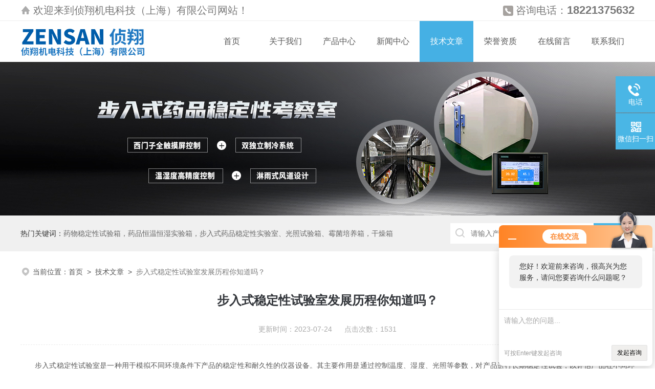

--- FILE ---
content_type: text/html; charset=utf-8
request_url: http://www.zensant.com.cn/Article-220125.html
body_size: 4788
content:
<!DOCTYPE html PUBLIC "-//W3C//DTD XHTML 1.0 Transitional//EN" "http://www.w3.org/TR/xhtml1/DTD/xhtml1-transitional.dtd">
<html xmlns="http://www.w3.org/1999/xhtml">
<head>
<meta http-equiv="Content-Type" content="text/html; charset=utf-8" />
<meta name="viewport" content="width=device-width, initial-scale=1, maximum-scale=1, user-scalable=no">
<title>步入式稳定性试验室发展历程你知道吗？-侦翔机电科技（上海）有限公司</title>
<META NAME="Keywords" CONTENT="步入式稳定性试验室发展历程你知道吗？">
<META NAME="Description" CONTENT="步入式稳定性试验室是一种用于模拟不同环境条件下产品的稳定性和耐久性的仪器设备。其主要作用是通过控制温度">
<link rel="stylesheet" type="text/css" href="/skins/77645/css/style.css">
<link rel="stylesheet" type="text/css" href="/skins/77645/css/swiper.min.css">
<script src="/skins/77645/js/jquery-3.6.0.min.js"></script>
<script src="/skins/77645/js/swiper.min.js"></script>

<!--此Js使手机浏览器的active为可用状态-->
<script type="text/javascript">
    document.addEventListener("touchstart", function () { }, true);
</script>

<!--导航当前状态 JS-->
<script language="javascript" type="text/javascript"> 
var nav= '5';
</script>
<!--导航当前状态 JS END-->
<link rel="shortcut icon" href="/skins/77645/favicon.ico">
<script type="application/ld+json">
{
"@context": "https://ziyuan.baidu.com/contexts/cambrian.jsonld",
"@id": "http://www.zensant.com.cn/Article-220125.html",
"title": "步入式稳定性试验室发展历程你知道吗？",
"pubDate": "2023-07-24T14:15:05",
"upDate": "2023-07-24T14:15:05"
    }</script>
<script language="javaScript" src="/js/JSChat.js"></script><script language="javaScript">function ChatBoxClickGXH() { DoChatBoxClickGXH('http://chat.zyzhan.com',84064) }</script><script>!window.jQuery && document.write('<script src="https://public.mtnets.com/Plugins/jQuery/2.2.4/jquery-2.2.4.min.js">'+'</scr'+'ipt>');</script><script type="text/javascript" src="http://chat.zyzhan.com/chat/KFCenterBox/77645"></script><script type="text/javascript" src="http://chat.zyzhan.com/chat/KFLeftBox/77645"></script><script>
(function(){
var bp = document.createElement('script');
var curProtocol = window.location.protocol.split(':')[0];
if (curProtocol === 'https') {
bp.src = 'https://zz.bdstatic.com/linksubmit/push.js';
}
else {
bp.src = 'http://push.zhanzhang.baidu.com/push.js';
}
var s = document.getElementsByTagName("script")[0];
s.parentNode.insertBefore(bp, s);
})();
</script>
</head>

<body>
<!--headtop 开始-->
<div class="ly_headtop">
	<div class="lyht_main">
    	<div class="lyht_fl"><img src="/skins/77645/images/home.png" />欢迎来到<a href="/">侦翔机电科技（上海）有限公司</a>网站！</div>
        <div class="lyht_fr"><img src="/skins/77645/images/tel0.png" />咨询电话：<span>18221375632</span></div>
        <div class="clear"></div>
    </div>
</div>
<!--headtop 结束-->


<!--头部 开始-->
<div class="ly_top">
	<div class="lytop_main">
    	<div class="ly_logo">
        	<a href="/"><img src="/skins/77645/images/logo.jpg" alt="侦翔机电科技（上海）有限公司"/></a>
        </div>                
        <!--导航栏 开始-->
        <div class="ly_nav">
            <!-- 控制menu -->
            <div class="nav_menu">
                <span></span>
                <span></span>
                <span></span>
            </div>        
            <!-- 菜单 -->
            <div class="nav_list">
                <ul>
                    <li id="navId1"><a href="/index.html">首页</a></li>
                    <li id="navId2"><a href="/aboutus.html" rel="nofollow">关于我们</a></li>
                    <li id="navId3"><a href="/products.html">产品中心</a></li>
                    <li id="navId4"><a href="/news.html">新闻中心</a></li>
                    <li id="navId5"><a href="/article.html">技术文章</a></li>
                    <li id="navId6"><a href="/honor.html" rel="nofollow">荣誉资质</a></li>
                    <li id="navId7"><a href="/order.html" rel="nofollow">在线留言</a></li>
                    <li id="navId8"><a href="/contact.html" rel="nofollow">联系我们</a></li>
                </ul>
                <div class="nav_mask"></div>
            </div>
        </div>
        <!--导航栏 结束-->
        
        <div class="clear"></div>
    </div>
</div>
<script language="javascript" type="text/javascript">
	try {
		document.getElementById("navId" + nav).className = "active";
	}
	catch (e) {}
</script>

<script type="text/javascript">
	$('.nav_mask').click(function(){
		$('.nav_list').removeClass('open')
	})
	$('.nav_menu,.nav_list').click(function(e){
		e.stopPropagation();
	})
	$('.ly_nav').find('.nav_menu').click(function(e){
		$('.nav_list').toggleClass('open')
	})
	$(function () {
		$(".nav_list ul li i").click(function(){
			var b=false;
			if($(this).attr("class")=="cur"){
			   b=true;
			}
			$(".nav_list ul li ul").prev("i").removeClass("cur");
			$(".nav_list>ul>li").children("ul").slideUp("fast");
			if(!b){
				$(this).addClass("cur");
				$(this).siblings("ul").slideDown("fast");
			}
		})
	});
</script>
<!--头部 结束-->


<!--ny_banner 开始-->
<div class="ny_banner"><img src="/skins/77645/images/ny_banner1.jpg" /></div>
<!--ny_banner 结束-->


<!--热门关键词&搜索 开始-->
<div class="ly_hotkw_search">
	<div class="hotkw_search">
    	<div class="hotkw_left"><span>热门关键词：</span><a href="/products.html" target="_blank">药物稳定性试验箱，药品恒温恒湿实验箱，步入式药品稳定性实验室、光照试验箱、霉菌培养箱，干燥箱</a></div>
        <div class="search_right">
        	<form action="/products.html" method="post" onsubmit="return checkFrom(this);">
              <div class="sc_ipt"><input name="keyword" type="text" placeholder="请输入产品名称" /></div>
              <div class="sc_btn"><input type="submit" value="搜索" /></div>
              <div class="clear"></div>
            </form>
        </div>
        <div class="clear"></div>
    </div>
</div>
<!--热门关键词&搜索 结束-->

<script src="http://www.zyzhan.com/mystat.aspx?u=Shzensan"></script>




<!--面包屑 开始-->
<div class="ly_crumb">
	<img src="/skins/77645/images/crumb_icon.png" /><p>当前位置：<a href="/">首页</a>&nbsp;&nbsp;>&nbsp;&nbsp;<a href="/article.html">技术文章</a>&nbsp;&nbsp;>&nbsp;&nbsp;<span>步入式稳定性试验室发展历程你知道吗？</span></p>
</div>
<!--面包屑 结束-->


<!--内页-新闻详情&文章详情 开始-->
<div class="ly_NyNewsdetail">
	<h1 class="NyNewsdetail_title">步入式稳定性试验室发展历程你知道吗？</h1>
    <div class="NyNewsdetail_tips">更新时间：2023-07-24&nbsp;&nbsp;&nbsp;&nbsp;&nbsp;&nbsp;点击次数：1531</div>
    <div class="NyNewsdetail_con">
    <div>　　步入式稳定性试验室是一种用于模拟不同环境条件下产品的稳定性和耐久性的仪器设备。其主要作用是通过控制温度、湿度、光照等参数，对产品进行长期稳定性试验，以评估产品在不同环境条件下的性能表现和可靠性。</div><div>　　步入式稳定性试验室</a>应用领域：</div><div>　　制药行业：用于药品、药物原料、药物包装材料等的稳定性试验，以评估其有效期和储存条件。</div><div>　　化妆品行业：用于化妆品、护肤品、香水等产品的稳定性试验，以评估其质量和保质期。</div><div>　　食品行业：用于食品、饮料、乳制品等产品的稳定性试验，以评估其质量、口感和保质期。</div><div>　　电子产品行业：用于电子元器件、电子设备、电池等产品的稳定性试验，以评估其性能和可靠性。</div><div>　　汽车行业：用于汽车零部件、车身、涂层等产品的稳定性试验，以评估其耐久性和抗腐蚀性。</div><div>　　纺织行业：用于纺织品、服装、家纺等产品的稳定性试验，以评估其耐久性和色牢度。</div><div>　　建筑材料行业：用于建筑材料、涂料、油漆等产品的稳定性试验，以评估其耐候性和抗老化性。</div><div>　　步入式稳定性试验室的发展可以追溯到20世纪初。最早期的稳定性试验室主要是通过自然环境条件下的长期观察和试验来评估产品的稳定性。随着科技的进步，人们开始研发和应用控制环境条件的试验设备，以提高试验的可控性和准确性。</div><div>　　20世纪中期，出现了可调控的稳定性试验设备，可以实现对温度、湿度和光照等参数的精确控制。这种设备主要采用机械、电气和制冷技术，能够模拟不同环境条件下的稳定性试验。<br />&nbsp;</div><p align="center"><img src="https://img71.zyzhan.com/9/20190610/636957846655716118638.jpg" alt="步入式试验室" width="650" height="867" align="middle" /></p><p>&nbsp;</p>
    </div>
    <div class="ly_PrevNext">
    	<ul>
        	<li>上一篇：<a href="/Article-221637.html">加速药品稳定性试验箱具体操作流程</a></li>
            <li>下一篇：<a href="/Article-219409.html">使用综合药品稳定性试验箱的具体流程如下</a></li>
        </ul>
    </div>
</div>
<!--内页-新闻详情&文章详情 结束-->


<!--底部 开始-->
<div class="ly_foot">
	<div class="ly_Ftmain">
        <div class="ly_Ftcon">
            <div class="ly_FtLeft">
            	<ul>
                	<li>
                    	<div class="Ft_tit">关于我们</div>
                        <a href="/aboutus.html" rel="nofollow">公司简介</a>
                        <a href="/honor.html" rel="nofollow">荣誉资质</a>
                    </li>
                    <li>
                    	<div class="Ft_tit">产品中心</div>
                         
         <a href="/ParentList-292035.html">稳定性试验箱</a>
        
         <a href="/ParentList-292791.html">综合药品稳定性试验箱</a>
        
         <a href="/ParentList-292788.html">光照试验箱</a>
        
         <a href="/ParentList-292794.html">步入式试验室</a>
        
         <a href="/ParentList-292032.html">恒温恒湿试验箱</a>
        
                    </li>
                    <li>
                    	<div class="Ft_tit">新闻中心</div>
                        <a href="/news.html">公司新闻</a>
                        <a href="/article.html">技术文章</a>
                    </li>
                    <li>
                    	<div class="Ft_tit">联系我们</div>
                        <a href="/order.html" rel="nofollow">在线留言</a>
                        <a href="/contact.html" rel="nofollow">联系方式</a>
                    </li>
                </ul>
            </div>
            <div class="ly_FtRight">
                <div class="ly_FtEwm">
                	<img src="/skins/77645/images/ewm1.jpg" />
                    <span>扫码联系我们</span>
                </div>
                <div class="ly_FtXx">
                    <p>电话：86-021-39522032</p>
                    <p>邮箱：18221375632@163.com</p>
                    <p>地址：上海市嘉定区勤学路180号</p>
                </div>
            </div>
            <div class="clear"></div>
        </div>
    </div>
    <div class="ly_FtBottom">
    	<div class="FtBottom_mid">
        	<div class="Ft_Copy">版权所有&copy;2026 侦翔机电科技（上海）有限公司 All Rights Reserved&nbsp;&nbsp;&nbsp;&nbsp;<a href="http://beian.miit.gov.cn" target="_blank" rel="nofollow">备案号：沪ICP备11018236号-6</a>&nbsp;&nbsp;&nbsp;&nbsp;<a href="/sitemap.xml" target="_blank">sitemap.xml</a>&nbsp;&nbsp;&nbsp;&nbsp;<a href="http://www.zyzhan.com/login" target="_blank" rel="nofollow">管理登陆</a>&nbsp;&nbsp;&nbsp;&nbsp;技术支持：<a href="http://www.zyzhan.com" target="_blank" rel="nofollow">制药网</a></div>
        </div>
    </div>
</div>
<!--底部 结束-->

<!--右侧漂浮 begin-->
<div class="client-2"> 
    <ul id="client-2"> 
     <!-- <li class="my-kefu-liuyan"> 
       <div class="my-kefu-main"> 
        <div class="my-kefu-left"><a class="online-contact-btn" onclick="ChatBoxClickGXH()" href="#" target="_self"><i></i><p>在线咨询</p></a></div> <div class="my-kefu-right"></div> 
       </div>
      </li> -->
      <li class="my-kefu-tel"> 
       <div class="my-kefu-tel-main"> 
        <div class="my-kefu-left"><a href="tel:18221375632"><i></i><p>电话</p></a></div> 
        <div class="my-kefu-tel-right">18221375632</div> 
       </div>
      </li>  
      <li class="my-kefu-weixin"> 
       <div class="my-kefu-main"> 
        <div class="my-kefu-left"><i></i><p>微信扫一扫</p></div> 
        <div class="my-kefu-right"> </div> 
        <div class="my-kefu-weixin-pic"><img src="/skins/77645/images/ewm1.jpg"> </div> 
       </div>
      </li> 
      <li class="my-kefu-ftop"> 
       <div class="my-kefu-main"> 
        <div class="my-kefu-left"><a href="javascript:;"><i></i><p>返回顶部</p></a> </div> 
        <div class="my-kefu-right"> </div> 
       </div>
      </li> 
    </ul> 
</div>
<!--右侧漂浮 end-->
<script type="text/javascript" src="/skins/77645/js/qq.js"></script>

 <script type='text/javascript' src='/js/VideoIfrmeReload.js?v=001'></script>
  
</html>
</body>

--- FILE ---
content_type: text/css
request_url: http://www.zensant.com.cn/skins/77645/css/style.css
body_size: 18555
content:
@charset "utf-8";
/* CSS Document */
/**common**/
*{ margin:0; padding:0;}
body, div,dl,dt,dd,ul,ol,li,h1,h2,h3,h4,h5,h6,pre,form,fieldset,input,textarea,blockquote,p { margin:0; padding:0; font:14px/1.5 Arial,\5FAE\8F6F\96C5\9ED1,Helvetica,sans-serif;}
table,td,tr,th { border-collapse: collapse; border-spacing: 0; font-size:14px;}
ol,ul {list-style:none;}
li { list-style-type:none;}
img { vertical-align:middle;border:0;}
h1,h2,h3,h4,h5,h6 { font-size:inherit; font-weight:normal;}
address,cite,code,em,th,i { font-weight:normal; font-style:normal;}
.clear { clear:both; *zoom:1;}
.clear:after { display:block; overflow:hidden; clear:both; height:0; visibility:hidden; content:".";}
a {text-decoration:none;}
a:visited { text-decoration:none;}
a:hover { text-decoration:none;}
a:active { text-decoration:none;}
.fl { float:left;}
.fr { float:right;}

/* 设置滚动条的样式 */
::-webkit-scrollbar { width:4px;}/* 滚动槽 */
::-webkit-scrollbar-track { background-color:#f0f0f0; border-radius:0px;}/* 滚动条滑块 */
::-webkit-scrollbar-thumb { background-color:#2496ce;}
::-webkit-scrollbar-thumb:window-inactive { background-color:#2496ce;}


/*headtop 开始 */
.ly_headtop { width:100%; height:40px; overflow:hidden; margin:0 auto; padding:0; background-color:#fff; border-bottom:1px solid #ededed;}
.ly_headtop .lyht_main { width:1200px; height:40px; overflow:hidden; margin:0 auto; padding:0;}
.lyht_main .lyht_fl { width:50%; height:40px; overflow:hidden; line-height:40px; color:#797979; font-size:20px; white-space:nowrap; text-overflow: ellipsis; float:left;}
.lyht_main .lyht_fr { width:50%; height:40px; overflow:hidden; line-height:40px; color:#797979; font-size:20px; text-align:right; float:right;}
.lyht_fl img { display:block; width:20px; height:20px; overflow:hidden; margin:10px 5px 10px 0; padding:0; float:left;}
.lyht_fl a { color:#797979;}
.lyht_fr span { font-size:22px; font-weight:bold;}
.lyht_fr img { display:inline-block; width:20px; height:20px; overflow:hidden; margin:-2px 5px 0 0; padding:0; vertical-align:middle;}
.lyht_fl a:hover { color:#45b0e4;}

@media screen and (max-width:1199px) and (min-width:1080px) {
	.ly_headtop .lyht_main { width:90%;}
}
@media screen and (max-width:1079px) and (min-width:768px) {
	.ly_headtop .lyht_main { width:96%;}
}
@media screen and (max-width:767px) {
	.ly_headtop { display:none;}
}
/*headtop 结束 */


/*头部 开始*/
.ly_top { width:100%; height:auto; margin:0 auto; padding:0; background-color:#fff; position:relative;}
.ly_top .lytop_main { width:1200px; height:80px; margin:0 auto; padding:0; position:relative;}
.lytop_main .ly_logo { width:330px; height:70px; overflow:hidden; margin:5px 0; padding:0; float:left;}
.ly_logo a { display: table-cell; vertical-align: middle; width:100%; height:70px; overflow:hidden; margin:0; padding:0;}
.ly_logo a img { display:inline-block; max-width:100%; height:auto; max-height:100%; margin:0; padding:0;}
.ly_logo .logo_text { height:50px; overflow:hidden; margin:5px 0; padding:5px 0 5px 20px; border-left:1px solid #dfdfdf; float:left;}
.logo_text p { height:30px; line-height:30px; color:#3e3e3e; font-size:24px; font-weight:bold; margin:0; padding:0;}
.logo_text span { display:block; height:20px; line-height:20px; color:#797979; font-size:15px; text-align:center; margin:0; padding:0;}
.lytop_main .ly_tel { height:50px; overflow:hidden; margin:30px 0; padding:0 0 0 50px; background:url(../images/tel1.png) left center no-repeat; background-size:40px 40px; float:right;}
.ly_tel span { display:block; height:20px; line-height:20px; color:#565656; font-size:15px; margin:0; padding:0;}
.ly_tel p { height:30px; line-height:30px; color:#c3062c; font-size:30px; font-weight:bold; margin:0; padding:0;}
@media screen and (max-width:1199px) and (min-width:1080px) {
	.ly_top .lytop_main { width:90%; padding:0 5%;}
	.lytop_main .ly_logo { width:28%;}
}
@media screen and (max-width:1079px) and (min-width:1024px) {
	.ly_top .lytop_main { width:96%; padding:0 2%;}
	.lytop_main .ly_logo { width:24%;}
}
@media screen and (max-width:1023px) and (min-width:768px) {
	.ly_top .lytop_main { width:96%; padding:0 2%;}
}
@media (max-width: 767px) {
	.ly_top { width:94%; padding:0 3%; box-shadow:0 4px 8px rgba(0, 0, 0, 0.1);}
	.ly_top .lytop_main { width:100%; height:60px;}
	.lytop_main .ly_logo { width:80%; height:60px; margin:0;}
	.ly_logo a { height:60px;}
}

/*导航栏 开始*/
.ly_nav { width:70%; height:80px; margin:0; padding:0; float:right;}
.ly_nav li, .ly_nav a {	text-decoration: none; list-style: none;}
.ly_nav ::-webkit-scrollbar { display: none;}
.ly_nav .nav_list { width:100%; margin:0 auto; -webkit-box-sizing: border-box; box-sizing: border-box;}
.ly_nav .nav_list > ul > li { display:inline-block; width:12.5%; position: relative; list-style: none; padding:0; float:left; -webkit-box-sizing: border-box; -moz-box-sizing: border-box; box-sizing: border-box;}
.ly_nav .nav_list > ul > li:last-child { background:none;}
.ly_nav .nav_list > ul > li:hover { background-color: rgba(0, 0, 0, 0.2);}
.ly_nav .nav_list > ul > li > a { display: inline-block; width:100%; line-height: 80px; color: #555; font-size: 16px; text-align:center; padding: 0; margin: 0; text-decoration: none; -webkit-box-sizing: border-box; -moz-box-sizing: border-box; box-sizing: border-box;}
.ly_nav .nav_list > ul > li:hover, .ly_nav .nav_list > ul > li.active { background-color: #45b0e4;}
.ly_nav .nav_list > ul > li:hover > a, .ly_nav .nav_list > ul > li.active > a { color: #fff;}
.ly_nav .nav_list > ul > li i { display:inline-block; width:20px; height:20px; background:url(../images/down.png) center center no-repeat; background-size:10px 10px; vertical-align:middle; cursor:pointer; margin:0;}
.ly_nav .nav_list > ul > li i.cur{ background:url(../images/up.png) center center no-repeat; background-size:10px 10px; text-decoration:none;}
.ly_nav .nav_list > ul > li ul { display:none; position:absolute; left:0; top:70px; z-index:9; width:100%; overflow:hidden; background-color:#fff; box-shadow:0 2px 4px rgba(0, 0, 0, 0.1);}
.ly_nav .nav_list > ul > li ul li { width:100%; overflow:hidden; margin:0 auto; padding:0;}
.ly_nav .nav_list > ul > li ul li a { display:block; width:100%; height:40px; overflow:hidden; line-height:40px; color:#333; font-size:14px; text-align:center; white-space:nowrap; text-overflow: ellipsis; margin:0 auto; padding:0;}
.ly_nav .nav_list > ul > li ul li a:hover { color:#fff; background-color:#45b0e4;}
.ly_nav .nav_menu { display: none;}
@media screen and (max-width:1199px) and (min-width:1080px) {
}
@media screen and (max-width:1079px) and (min-width:1024px) {
	.ly_nav { width:72%;}
	.ly_nav .nav_list > ul > li > a { font-size:15px;}
}
@media screen and (max-width:1023px) and (min-width:768px) {
	.ly_nav { height:0; margin:0;}
	.ly_nav .nav_list { width: 60%; height: 100%; margin:0; padding: 0; position:fixed; top: 0; left: -100%; z-index: 9999; transition: 0.5s; -webkit-transition: 0.5s;}
	.ly_nav .nav_list ul { width:60%; height:100%; background-color: #fff; position:relative; z-index:9999;}
	.ly_nav .nav_list .nav_mask { width:100%; height:100%; background-color:rgba(0, 0, 0, 0.6); position:absolute; left:0; top:0; z-index:9998;}
	.ly_nav .nav_list ul > li { width: 100%; overflow: hidden; margin:0 auto; padding:0; background:none; box-sizing:border-box; position:relative;}
	.ly_nav .nav_list ul > li a { display:block; width: 100%; line-height:60px; color:#333; font-size:16px; text-align:left; padding:0 60px 0 20px; -webkit-box-sizing: border-box; -moz-box-sizing: border-box; box-sizing: border-box;}
	.ly_nav .nav_list > ul > li i { display:block; width:60px; height:60px; background-size:14px 14px; position:absolute; top:0; right:0;}
	.ly_nav .nav_list > ul > li i.cur { background-size:14px 14px;}
	.ly_nav .nav_list > ul > li ul { width:100%; overflow:hidden; position:inherit; left:inherit; top:inherit; background-color:#f8f8f8; box-shadow:none;}
	
	.ly_nav .nav_menu { display: block; width:28px; padding: 12px 9px; background-color:#fff; border: 1px solid #ccc; border-radius:2px; margin: 0; position:absolute; top:16px; right:2%;}
	.ly_nav .nav_menu span { display: block; width: 100%; height: 2px; background-color: #ccc; border-radius: 1px;}
	.ly_nav .nav_menu span + span { margin-top: 8px;}
	.ly_nav .open { width:100%; overflow: auto; left: 0%;    z-index: 99999;}
	
	.ly_nav .nav_menu:active { background-color:#45b0e4; border: 1px solid #45b0e4;}
	.ly_nav .nav_menu:active span { background-color:#fff;}
}
@media (max-width: 767px) {
	.ly_nav { height:0; margin:0;}
	.ly_nav .nav_list { width: 60%; height: 100%; margin:0; padding: 0; position:fixed; top: 0; left: -100%; z-index: 9999; transition: 0.5s; -webkit-transition: 0.5s;}
	.ly_nav .nav_list ul { width:60%; height:100%; background-color: #fff; position:relative; z-index:9999;}
	.ly_nav .nav_list .nav_mask { width:100%; height:100%; background-color:rgba(0, 0, 0, 0.6); position:absolute; left:0; top:0; z-index:9998;}
	.ly_nav .nav_list ul > li { width: 100%; overflow: hidden; margin:0 auto; padding:0; background:none; box-sizing:border-box; position:relative;}
	.ly_nav .nav_list ul > li a { display:block; width: 100%; line-height:60px; color:#333; font-size:16px; text-align:left; padding:0 60px 0 20px; -webkit-box-sizing: border-box; -moz-box-sizing: border-box; box-sizing: border-box;}
	.ly_nav .nav_list > ul > li i { display:block; width:60px; height:60px; background-size:14px 14px; position:absolute; top:0; right:0;}
	.ly_nav .nav_list > ul > li i.cur { background-size:14px 14px;}
	.ly_nav .nav_list > ul > li ul { width:100%; overflow:hidden; position:inherit; left:inherit; top:inherit; background-color:#f8f8f8; box-shadow:none;}
	
	.ly_nav .nav_menu { display: block; width:24px; padding: 10px 7px; background-color:#fff; border: 1px solid #ccc; border-radius:2px; margin: 0; position:absolute; top:10px; right:0;}
	.ly_nav .nav_menu span { display: block; width: 24px; height: 2px; background-color: #ccc; border-radius: 1px;}
	.ly_nav .nav_menu span + span { margin-top: 6px;}
	.ly_nav .open { width:100%; overflow: auto; left: 0%;    z-index: 99999;}
	
	.ly_nav .nav_menu:active { background-color:#45b0e4; border: 1px solid #45b0e4;}
	.ly_nav .nav_menu:active span { background-color:#fff;}
}
/*导航栏 结束*/
/*头部 结束*/

/* banner 开始 */
.apple-banner { width: 100%; height: 560px; overflow: hidden;}
.apple-banner .swiper-container1 { width:100%; height:100%; overflow:hidden; margin:0 auto; padding:0; position:relative;}
.apple-banner .swiper-container1 .swiper-slide { background-size:1920px 560px!important; display:-webkit-box; display:-ms-flexbox; display:-webkit-flex; display:flex; -webkit-box-pack:center; -ms-flex-pack:center; -webkit-justify-content:center; justify-content:center; -webkit-box-align:center; -ms-flex-align:center; -webkit-align-items:center; align-items:center;}
/*分页器*/
.apple-banner .swiper-container1 .swiper-pagination { width:100%; height:10px; overflow:hidden; margin:0; padding:0; left:0; bottom:20px!important;}
.apple-banner .swiper-container1 .swiper-pagination .swiper-pagination-bullet { width:10px; height:10px; margin:0 5px!important; border-radius:50%; opacity:0.5; background-color:#fff;}
.apple-banner .swiper-container1 .swiper-pagination .swiper-pagination-bullet-active { opacity:1;}
.apple-banner .swiper-container1 .swiper-button-prev, .apple-banner .swiper-container1 .swiper-button-next { width:48px!important; height:48px!important; top:50%!important; margin:-24px 0 0!important;}
.apple-banner .swiper-container1 .swiper-button-prev { background:url(../images/prev01.png) center center no-repeat; background-size:48px 48px; left:20px;}
.apple-banner .swiper-container1 .swiper-button-next { background:url(../images/next01.png) center center no-repeat; background-size:48px 48px; right:20px;}
@media screen and (max-width:1399px) and (min-width:1200px) {
	.apple-banner { height: 430px;}
	.apple-banner .swiper-container1 .swiper-slide { background-size:1500px 430px!important;}
}
@media screen and (max-width:1199px) and (min-width:1080px) {
	.apple-banner { height: 400px;}
	.apple-banner .swiper-container1 .swiper-slide { background-size:1400px 400px!important;}
}
@media screen and (max-width:1079px) and (min-width:1024px) {
	.apple-banner { height: 380px;}
	.apple-banner .swiper-container1 .swiper-slide { background-size:1309px 380px!important;}
}
@media screen and (max-width:1023px) and (min-width:768px) {
	.apple-banner { height: 300px;}
	.apple-banner .swiper-container1 .swiper-slide { background-size:1000px 300px!important;}
}
@media (max-width: 767px) {
	.apple-banner { height: 150px;}
	.apple-banner .swiper-container1 .swiper-slide { background-size:500px 150px!important;}
	.apple-banner .swiper-container1 .swiper-button-prev, .apple-banner .swiper-container1 .swiper-button-next { display:none;}
}
@media (max-width: 365px) {
	.apple-banner { height: 140px;}
	.apple-banner .swiper-container1 .swiper-slide { background-size:470px 140px!important;}
	.apple-banner .swiper-container1 .swiper-button-prev, .apple-banner .swiper-container1 .swiper-button-next { display:none;}
}
@media (max-width: 320px) {
	.apple-banner { height: 120px;}
	.apple-banner .swiper-container1 .swiper-slide { background-size:420px 120px!important;}
	.apple-banner .swiper-container1 .swiper-button-prev, .apple-banner .swiper-container1 .swiper-button-next { display:none;}
}
/* banner 结束 */


/*热门关键词&搜索 开始*/
.ly_hotkw_search { width:100%; height:70px; margin:0 auto; padding:0; background-color:#f0f0f0; position:relative; z-index:9;}
.ly_hotkw_search .hotkw_search { width:1200px; height:100%; overflow:hidden; margin:0 auto; padding:15px 0; -webkit-box-sizing: border-box; -moz-box-sizing: border-box; box-sizing: border-box;}
.hotkw_search .hotkw_left { float:left; width:66%; height:40px; overflow:hidden; line-height:40px; color:#797979; font-size:14px; white-space:nowrap; text-overflow: ellipsis; margin:0; padding:0;}
.hotkw_search .hotkw_left span { color:#333;}
.hotkw_search .hotkw_left a { color:#666;}
.hotkw_search .hotkw_left a:hover { color:#45b0e4;}
.hotkw_search .search_right { float:right; width:30%; height:40px; overflow:hidden; margin:0; padding:0 80px 0 0; position:relative; -webkit-box-sizing: border-box; -moz-box-sizing: border-box; box-sizing: border-box;}
.hotkw_search .search_right .sc_ipt { width:100%; height:40px; overflow:hidden; margin:0; padding:0;}
.search_right .sc_ipt input { display:block; width:100%; height:40px; overflow:hidden; line-height:38px; color:#777; font-size:14px; white-space:nowrap; text-overflow: ellipsis; border:0; background:#fff url(../images/sc_btn.png) 9px 9px no-repeat; outline:none; margin:0; padding:0 10px 0 40px; -webkit-box-sizing: border-box; -moz-box-sizing: border-box; box-sizing: border-box;}
.hotkw_search .search_right .sc_btn { width:80px; height:40px; overflow:hidden; margin:0; padding:0; position:absolute; top:0; right:0;}
.search_right .sc_btn input { display:block; width:100%; height:40px; overflow:hidden; line-height:40px; color:#fff; font-size:16px; text-align:center; background-color:#4ab6e5; border:none; outline:none; cursor:pointer;}
@media screen and (max-width:1199px) and (min-width:1080px) {
	.ly_hotkw_search .hotkw_search { width:90%; padding:15px 0;}
}
@media screen and (max-width:1079px) and (min-width:1024px) {
	.ly_hotkw_search .hotkw_search { width:96%; padding:15px 0;}
	.hotkw_search .hotkw_left { width:62%;}
	.hotkw_search .search_right { width:36%;}
}
@media screen and (max-width:1023px) and (min-width:768px) {
	.ly_hotkw_search { height:110px; margin:0 auto;}
	.ly_hotkw_search .hotkw_search { width:96%; padding:10px 0;}
	.hotkw_search .hotkw_left { width:100%;}
	.hotkw_search .search_right { width:100%;}
}
@media (max-width: 767px) {
	.ly_hotkw_search { height:auto; margin:0 auto; padding:0; background-size:100% 20px;}
	.ly_hotkw_search .hotkw_search { width:100%; padding:10px 3% 12px;}
	.hotkw_search .hotkw_left { width:100%; height:auto; max-height:48px; line-height:24px; margin:0 auto 10px; white-space:inherit;}
	.hotkw_search .search_right { width:100%;}
}
/*热门关键词&搜索 结束*/


/*首页-大标题 开始*/
.ly_title { width:100%; max-width:1200px; overflow:hidden; margin:0 auto 30px; padding:0;}
.ly_title p { width:100%; height:40px; overflow:hidden; line-height:40px; color:#45b0e4; font-size:32px; font-weight:bold; text-align:center; margin:0 auto 8px; padding:0;}
.ly_title p font { color:#34313a;}
.ly_title span { display:block; width:100%; height:auto; overflow:hidden; line-height:24px; color:#797979; font-size:14px; text-align:center; margin:0 auto; padding:0;}


.ly_title0 { width:100%; height:60px; overflow:hidden; margin:0 auto 30px; padding:0; text-align:center;}
.ly_title0 em { height:60px; line-height:60px; color:#4fb0dd; font-size:56px; font-weight:bold; vertical-align:middle; margin:0 10px 0 0;}
.ly_title0 p { display:inline-block; height:32px; line-height:32px; color:#333; font-size:28px; margin:0; padding:0; vertical-align:top;}
.ly_title0 span { display:inline-block; height:28px; line-height:28px; color:#777; font-size:16px; margin:0 0 0 -110px; padding:0; vertical-align:bottom;}
.ly_title1 p, .ly_title1 span, .ly_title1 em { color:#fff;}

@media screen and (max-width:1199px) and (min-width:1080px) {
}
@media screen and (max-width:1079px) and (min-width:1024px) {
}
@media screen and (max-width:1023px) and (min-width:768px) {	
	.ly_title { margin:0 auto 20px;}
	.ly_title0 { margin:0 auto 20px;}
}
@media (max-width: 767px) {	
	.ly_title { margin:0 auto 20px;}
	.ly_title p { height:32px; line-height:32px; font-size:24px;}
	.ly_title span { line-height:20px;}
	
	.ly_title0 { height:40px; margin:0 auto 20px;}
	.ly_title0 em { height:36px; line-height:36px; font-size:32px;}
	.ly_title0 p { height:20px; line-height:20px; font-size:18px;}
	.ly_title0 span { height:16px; line-height:16px; font-size:14px; margin:0 0 0 -72px;}
}
@media (max-width: 767px) {
	.ly_title0 em { font-size:24px;}
	.ly_title0 p { font-size:16px;}
	.ly_title0 span { font-size:12px; margin:0 0 0 -64px;}
}
/*首页-大标题 结束*/


/*首页-产品中心 开始*/
.ly_idxPro { width:100%; overflow:hidden; margin:60px auto 30px; padding:0;}
.ly_idxPro .lyIdxPro_main { width:1200px; overflow:hidden; margin:0 auto; padding:0;}
.lyIdxPro_main .lyIdxPro_list { width:100%; overflow:hidden; margin:0 auto; padding:0;}
.lyIdxPro_list ul li { width:23.5%; overflow:hidden; margin:0 2% 30px 0; padding:0; float:left;}
.lyIdxPro_list ul li:nth-child(4n+4) { margin:0 0 30px;}
.lyIdxPro_list ul li .lyIdxPro_img { width:100%; height:282px; overflow:hidden; margin:0 auto; padding:0;}
.lyIdxPro_list ul li .lyIdxPro_img a { display:block; width:100%; height:100%; overflow:hidden; margin:0 auto; padding:0; background-color:#fff; border:1px solid #dfdfdf; position:relative; -webkit-box-sizing: border-box; -moz-box-sizing: border-box; box-sizing: border-box;}
.lyIdxPro_list ul li .lyIdxPro_img a img.idxPro_img { display:block; max-width:100%; max-height:100%; margin:auto; padding:0; position:absolute; left:0; top:0; right:0; bottom:0; z-index:1; transition: all 0.5s; -webkit-transition: all 0.5s; -moz-transition: all 0.5s; -o-transition: all 0.5s;}
.lyIdxPro_list ul li:hover .lyIdxPro_img a img.idxPro_img { -webkit-transform: scale(1.1);-moz-transform: scale(1.1);transform: scale(1.1);}
.lyIdxPro_list ul li .lyIdxPro_img a p { width:100%; height:56px; overflow:hidden; line-height:56px; color:#fff; font-size:16px; text-align:center; white-space:nowrap; text-overflow: ellipsis; margin:0; padding:0; background-color:rgba(0, 0, 0, 0.5); position:absolute; bottom:0; left:0; z-index:2;}
.lyIdxPro_list ul li:hover .lyIdxPro_img a p { background-color:#4ab6e5;}

@media screen and (max-width:1199px) and (min-width:1080px) {
	.ly_idxPro { width:90%;}
	.ly_idxPro .lyIdxPro_main { width:100%;}
	.lyIdxPro_list ul li .lyIdxPro_img { height:230px; margin:0 auto 4px;}
}
@media screen and (max-width:1079px) and (min-width:1024px) {
	.ly_idxPro { width:96%; margin:50px auto 20px; padding:0 2%;}
	.ly_idxPro .lyIdxPro_main { width:100%;}
	.lyIdxPro_list ul li .lyIdxPro_img { height:304px;}
	.lyIdxPro_list ul li .lyIdxPro_img a p { height:52px; line-height:52px;}
}
@media screen and (max-width:1023px) and (min-width:768px) {
	.ly_idxPro { width:96%; margin:40px auto 20px; padding:0 2%;}
	.ly_idxPro .lyIdxPro_main { width:100%;}
	.lyIdxPro_list ul li { margin:0 2% 20px 0;}
	.lyIdxPro_list ul li:nth-child(4n+4) { margin:0 0 20px;}
	.lyIdxPro_list ul li .lyIdxPro_img { height:228px;}
	.lyIdxPro_list ul li .lyIdxPro_img a p { height:48px; line-height:48px; font-size:15px;}
}
@media (max-width: 767px) {
	.ly_idxPro { width:94%; margin:40px auto 20px; padding:0 3%;}
	.ly_idxPro .lyIdxPro_main { width:100%;}
	.lyIdxPro_list ul li { width:48%; margin:0 4% 20px 0;}
	.lyIdxPro_list ul li:nth-child(4n+4) { margin:0 4% 20px 0;}
	.lyIdxPro_list ul li:nth-child(2n+2) { margin:0 0 20px;}
	.lyIdxPro_list ul li .lyIdxPro_img { height:186px;}
	.lyIdxPro_list ul li .lyIdxPro_img a p { height:40px; line-height:40px; font-size:14px;}
}

/*产品分类 开始*/
.lyIdxPro_left .h_left { width:100%; overflow:hidden; background-color:#fff; margin:0;}
.lyIdxPro_left .cp_type {}

.lyIdxPro_left .cp_type .hd { text-align:center; background-color:#0989c0; padding:20px;}
.lyIdxPro_left .cp_type .hd p { height:40px; line-height:40px; font-size:28px; font-weight:bold; color:#fff;}
.lyIdxPro_left .cp_type .hd p:before { content:''; display:inline-block; width:28px; height:28px; background:url(../images/mulu_tlt.png) center center no-repeat; margin-right:5px; vertical-align:middle; margin-top:-3px;}
.lyIdxPro_left .cp_type .hd span { display:block; height:20px; line-height:20px; font-size:14px; color:#fff; text-transform:uppercase;}

.lyIdxPro_left .cp_type .bd { border-top:0; padding:0; background-color:#e8f1f8;}
.lyIdxPro_left .cp_type .bd ul li { border-bottom:1px solid #fff;}
.lyIdxPro_left .cp_type .bd ul li.on { border:0; margin-bottom:1px;}
.lyIdxPro_left .cp_type .bd ul li p { height:60px; line-height:60px;}
.lyIdxPro_left .cp_type .bd ul li p a { display:block; width:80%; padding:0 0 0 20px; overflow: hidden; line-height:60px; color:#333; font-size:16px; white-space:nowrap; text-overflow: ellipsis; float:left; -webkit-box-sizing: border-box; -moz-box-sizing: border-box; box-sizing: border-box;}
.lyIdxPro_left .cp_type .bd ul li p span { display:block; width:20%; height:100%; background:url(../images/mulu1.png) center center no-repeat; cursor:pointer; float:left;}
.lyIdxPro_left .cp_type .bd ul li div { display:none; background:#fff; border-left: 1px solid #e8f1f8; border-right: 1px solid #e8f1f8;}
.lyIdxPro_left .cp_type .bd ul li div a { display:block; height:48px; line-height:48px; color:#454545; font-size:14px; border-top:1px dashed #dfdfdf; padding:0 20px 0 36px; overflow: hidden; text-overflow: ellipsis; white-space:nowrap; background:url(../images/icon4.png) 20px center no-repeat;}
.lyIdxPro_left .cp_type .bd ul li div a:first-child { border-top:0;}
.lyIdxPro_left .cp_type .bd ul li p:hover, .lyIdxPro_left .cp_type .bd ul li.on p { background-color:#45b0e4;}
.lyIdxPro_left .cp_type .bd ul li p:hover a, .lyIdxPro_left .cp_type .bd ul li.on p a { color:#fff;}
.lyIdxPro_left .cp_type .bd ul li p:hover span { background:url(../images/mulu2.png) center center no-repeat;}
.lyIdxPro_left .cp_type .bd ul li.on p span { background:url(../images/mulu3.png) center center no-repeat;}
.lyIdxPro_left .cp_type .bd ul li div a:hover { color:#45b0e4; background:url(../images/icon5.png) 20px center no-repeat;}
.lyIdxPro_left .cp_type .bd ul a.ckqb { display:block; height:34px; line-height:34px; font-size:16px; color:#333; background:#f1f1f1; width:94%; margin:10px auto; text-align:center; overflow: hidden; text-overflow: ellipsis; white-space:nowrap;cursor:pointer;}
.lyIdxPro_left .cp_type .bd ul a.ckqb:hover { background:#45b0e4; color:#fff;}
@media screen and (max-width:1199px) and (min-width:1080px) {
	.lyIdxPro_left .cp_type .bd ul li p { height:56px; line-height:56px;}
	.lyIdxPro_left .cp_type .bd ul li p a { line-height:56px;}
	.lyIdxPro_left .cp_type .bd ul li div a { padding:0 20px 0 40px;}
	.lyIdxPro_left .cp_type .bd ul li div a { background:url(../images/icon2.png) 24px center no-repeat;}
	.lyIdxPro_left .cp_type .bd ul li div a:hover { color:#45b0e4; background:url(../images/icon3.png) 24px center no-repeat;}
}
@media screen and (max-width:1079px) and (min-width:768px) {
	.lyIdxPro_left .cp_type .hd p { font-size:30px;}
	.lyIdxPro_left .cp_type .bd ul li p { height:52px; line-height:52px;}
	.lyIdxPro_left .cp_type .bd ul li p a { width:90%; font-size:16px; line-height:52px;}
	.lyIdxPro_left .cp_type .bd ul li p span { width:10%; background-size: 20px;}
	.lyIdxPro_left .cp_type .bd ul li.on p span { background-size: 16px;}
	.lyIdxPro_left .cp_type .bd ul li p:hover span { background-size: 16px;}
	.lyIdxPro_left .cp_type .hd p:before { display:none;}	
}
@media screen and (max-width:767px) {
	.lyIdxPro_left .cp_type { margin:0;}
	.lyIdxPro_left .cp_type .hd p:before { display:none;}
	.lyIdxPro_left .cp_type .hd { background:#0989c0 url(../images/down1.png) 94% center no-repeat;padding: 10px 3%;text-align:left;overflow:hidden;}
	.lyIdxPro_left .cp_type .hd.on { background:#0989c0 url(../images/up1.png) 94% center no-repeat;}
	.lyIdxPro_left .cp_type .hd span { display:block; font-style:italic; float:left; height:40px; line-height:40px;}
	.lyIdxPro_left .cp_type .hd p { padding:0; display:block; font-size:22px; float:left; min-width:88px; margin:0 10px 0 0;}
	.lyIdxPro_left .cp_type .bd { display:none;}
	.lyIdxPro_left .cp_type .bd ul li:last-child { border:0;}
	.lyIdxPro_left .cp_type .bd ul li p a { line-height:48px; font-size:16px;}
	.lyIdxPro_left .cp_type .bd ul li div a { font-size:14px;}
	.lyIdxPro_left .cp_type .bd ul li p { height:48px;line-height:48px;}
	.lyIdxPro_left .cp_type .bd ul li div a { height:44px;line-height:44px;}
	.lyIdxPro_left .cp_type .bd ul li p span { background-size: 20px;}
	.lyIdxPro_left .cp_type .bd ul li.on p span { background-size: 20px;}
	.lyIdxPro_left .cp_type .bd ul li p:hover span { background-size: 20px;}
}
/*产品分类 结束*/
/*首页-产品中心 结束*/


/*首页-关于我们 开始*/
.ly_idxAbout { width:100%; overflow:hidden; margin:0 auto; padding:60px 0; background:url(../images/idxAbout_bg.jpg) center center no-repeat;}
.ly_idxAbout .idxAbout_main { width:1200px; overflow:hidden; margin:0 auto; padding:0;}
.idxAbout_main .idxAbout_img { width:46%; overflow:hidden; margin:0; padding:0; float:left;}
.idxAbout_img img { display:block; width:100%; margin:0; padding:0;}
.idxAbout_main .idxAbout_text { width:54%; overflow:hidden; margin:0; padding:40px 0 40px 8%; background:url(../images/idxAbout_textbg.png) 12% center no-repeat; float:right; -webkit-box-sizing: border-box; -moz-box-sizing: border-box; box-sizing: border-box;}
.idxAbout_text .idxAbout_con { width:100%; overflow:hidden; margin:0 auto; padding:0;}
.idxAbout_con .idxAbout_name { width:100%; overflow:hidden; color:#fff; font-size:28px; font-weight:bold; margin:0 auto 20px; padding:0;}
.idxAbout_con p { width:100%; height:150px; overflow:hidden; line-height:30px; color:#fff; font-size:15px; text-align:justify; text-indent:2em; margin:0 auto; padding:0; display: -webkit-box; -webkit-line-clamp: 5; -webkit-box-orient: vertical; text-overflow: ellipsis;}
.idxAbout_con a { display:block; width:140px; height:40px; overflow:hidden; line-height:38px; color:#fff; font-size:14px; text-align:center; border:1px solid #fff; border-radius:20px; margin:30px 0 0; padding:0; -webkit-box-sizing: border-box; -moz-box-sizing: border-box; box-sizing: border-box;}
.idxAbout_con a img { display:inline-block; width:20px; height:20px; margin:-2px 0 0 4px; padding:0; vertical-align:middle; transition: all 0.5s; -webkit-transition: all 0.5s; -moz-transition: all 0.5s; -o-transition: all 0.5s;}
.idxAbout_con a:hover img { margin:-2px 0 0 16px;}

@media screen and (max-width:1199px) and (min-width:1080px) {
	.ly_idxAbout .idxAbout_main { width:90%;}
	.idxAbout_main .idxAbout_img { width:48%; height:325px; line-height:325px; display:table-cell; vertical-align:middle; text-align: center;}
	.idxAbout_img img { display:inline-block; width:auto; height:auto; max-width:100%; max-height:100%;}
	.idxAbout_main .idxAbout_text { width:52%; background: url(../images/idxAbout_textbg.png) 14% center no-repeat; background-size: 220px 100%;}
	.idxAbout_con p { max-height:120px; -webkit-line-clamp: 4;}
}
@media screen and (max-width:1079px) and (min-width:1024px) {
	.ly_idxAbout .idxAbout_main { width:96%;}
	.idxAbout_main .idxAbout_img { width:50%;height:325px; line-height:325px; display:table-cell; vertical-align:middle; text-align: center;}
	.idxAbout_img img { display:inline-block; width:auto; height:auto; max-width:100%; max-height:100%;}
	.idxAbout_main .idxAbout_text { width:50%; background: url(../images/idxAbout_textbg.png) 14% center no-repeat; background-size: 220px 100%;}
	.idxAbout_con p { max-height:120px; -webkit-line-clamp: 4;}
}
@media screen and (max-width:1023px) and (min-width:768px) {
	.ly_idxAbout { padding:40px 0; background-size: cover;}
	.ly_idxAbout .idxAbout_main { width:96%;}
	.idxAbout_main .idxAbout_img { width:100%; margin:0 auto 20px; padding:0; text-align:center;}
	.idxAbout_img img { display:inline-block; width: auto; max-width:100%;}
	.idxAbout_main .idxAbout_text { width:100%; padding:0; background:none;}
	.idxAbout_con .idxAbout_name { text-align:center;}
	.idxAbout_con p { text-align:center; text-indent:0; max-height:120px; -webkit-line-clamp: 4;}
	.idxAbout_con a { margin:20px auto 0;}
}
@media (max-width: 767px) {
	.ly_idxAbout { padding:40px 0; background-size: cover;}
	.ly_idxAbout .idxAbout_main { width:94%;}
	.idxAbout_main .idxAbout_img { width:100%; margin:0 auto 20px; padding:0; text-align:center;}
	.idxAbout_img img { display:inline-block; width: auto; max-width:100%;}
	.idxAbout_main .idxAbout_text { width:100%; padding:0; background:none;}
	.idxAbout_con .idxAbout_name { line-height:32px; font-size:24px; text-align:center;}
	.idxAbout_con p { text-align:center; text-indent:0; max-height:120px; -webkit-line-clamp: 4;}
	.idxAbout_con a { margin:20px auto 0;}
}
/*首页-关于我们 结束*/


/*首页-公司新闻 开始*/
.ly_idxNews { width:1200px; height:auto; margin:60px auto; padding:0;}
.ly_idxNews .lyIdxNew_list { width:100%; overflow:hidden; margin:0 auto; padding:0;}
.lyIdxNew_list ul li { width:31%; overflow:hidden; margin:0 3.5% 0 0; padding:0; float:left; -webkit-box-sizing: border-box; -moz-box-sizing: border-box; box-sizing: border-box;}
.lyIdxNew_list ul li:nth-child(3) { margin:0;}
.lyIdxNew_list ul li .lyIdxNew_title { width:100%; height:60px; overflow:hidden; line-height:60px; color:#fff; font-size:18px; padding:0 0 0 15px; background-color:#45b0e4; -webkit-box-sizing: border-box; -moz-box-sizing: border-box; box-sizing: border-box;}
.lyIdxNew_list ul li .lyIdxNew_title a { display:inline-block; height:40px; line-height:40px; color:#fff; font-size:14px; padding:10px 15px; float:right;}
.lyIdxNew_list ul li .lyIdxNew_title a img { display:inline-block; width:20px; height:20px; margin:-3px 0 0; padding:0; vertical-align:middle;}
.lyIdxNew_list ul li dl { width:100%; min-height:365px; overflow:hidden; margin:0 auto; padding:0 14px; border:1px solid #e5e5e5; border-top:0; -webkit-box-sizing: border-box; -moz-box-sizing: border-box; box-sizing: border-box;}
.lyIdxNew_list ul li dl dd { width:100%; height:60px; overflow:hidden; line-height:60px; margin:0 auto; padding:0; border-bottom:1px dashed #e5e5e5;}
.lyIdxNew_list ul li dl dd:last-child { border:0;}
.lyIdxNew_list ul li dl dd a { display:block; width:100%; height:60px; overflow:hidden; line-height:40px; color:#333; font-size:15px; white-space:nowrap; text-overflow: ellipsis; margin:0 auto; padding:10px 80px 10px 15px; position:relative; transition: all 0.5s; -webkit-transition: all 0.5s; -moz-transition: all 0.5s; -o-transition: all 0.5s; -webkit-box-sizing: border-box; -moz-box-sizing: border-box; box-sizing: border-box;}
.lyIdxNew_list ul li dl dd a em { display:block; width:6px; height:6px; overflow:hidden; background-color:#45b0e4; border-radius:50%; position:absolute; left:0; top:27px; transition: all 0.5s; -webkit-transition: all 0.5s; -moz-transition: all 0.5s; -o-transition: all 0.5s;}
.lyIdxNew_list ul li dl dd a span { display:block; width:80px; height:40px; line-height:40px; color:#999; font-size:14px; text-align:right; margin:0; padding:0; position:absolute; top:10px; right:0;}
.lyIdxNew_list ul li dl dd a:hover { color:#45b0e4; padding:10px 90px 10px 25px;}
.lyIdxNew_list ul li dl dd a:hover em { left:10px;}
.lyIdxNew_list ul li dl dd a:hover span { color:#45b0e4;}

@media screen and (max-width:1199px) and (min-width:1080px) {
	.ly_idxNews { width:90%;}
	.lyIdxNew_list ul li { width:32%; overflow:hidden; margin:0 2% 0 0;}
}
@media screen and (max-width:1079px) and (min-width:1024px) {
	.ly_idxNews { width:96%; margin:50px auto;}
	.lyIdxNew_list ul li { width:32%; overflow:hidden; margin:0 2% 0 0;}
	.lyIdxNew_list ul li dl { min-height:305px;}
	.lyIdxNew_list ul li dl dd { height:50px;}
}
@media screen and (max-width:1023px) and (min-width:768px) {
	.ly_idxNews { width:96%; margin:40px auto;}
	.lyIdxNew_list ul li { width:100%; margin:0 auto 20px;}
	.lyIdxNew_list ul li:nth-child(3) { margin:0 auto;}
	.lyIdxNew_list ul li dl { min-height:305px;}
	.lyIdxNew_list ul li dl dd { height:50px;}
	.lyIdxNew_list ul li dl dd a { height:50px; line-height:30px;}
	.lyIdxNew_list ul li dl dd a em { top:22px;}
	.lyIdxNew_list ul li dl dd a span { top:5px;}
}
@media (max-width: 767px) {
	.ly_idxNews { width:94%; margin:40px auto;}
	.lyIdxNew_list ul li { width:100%; margin:0 auto 20px;}
	.lyIdxNew_list ul li:nth-child(3) { margin:0 auto;}
	.lyIdxNew_list ul li dl { min-height:305px;}
	.lyIdxNew_list ul li dl dd { height:50px;}
	.lyIdxNew_list ul li dl dd a { height:50px; line-height:30px;}
	.lyIdxNew_list ul li dl dd a em { top:22px;}
	.lyIdxNew_list ul li dl dd a span { top:5px;}
}
/*首页-公司新闻 结束*/


/*首页-推荐产品 开始*/
.lyIdxPro_Tj { width:100%; overflow:hidden; margin:0 auto; padding:60px 0; background-color:#f5f5f5;}
.lyIdxPro_Tj .lyTjPro_main { width:1320px; height:auto; margin:0 auto; padding:0;}
.lyTjPro_main .lyTjPro_list { width:100%; height:auto; margin:0 auto; padding:0;box-sizing:border-box;-moz-box-sizing:border-box;-webkit-box-sizing:border-box;}
.lyTjPro_scoll { width:100%; padding:0 60px; position:relative;box-sizing:border-box;-moz-box-sizing:border-box;-webkit-box-sizing:border-box;}
.lyTjPro_scoll .swiper-container2 { width:100%; height:auto; overflow:hidden; margin:0 auto; padding:0; position:relative; -webkit-box-sizing: border-box; -moz-box-sizing: border-box; box-sizing: border-box;}
.lyTjPro_scoll .swiper-container2 .swiper-slide {}
/*分页器*/
.lyTjPro_scoll .swiper-button-prev2, .lyTjPro_scoll .swiper-button-next2 { width:40px!important; height:40px!important; position:absolute; top:50%!important; margin:-20px 0 0!important;}
.lyTjPro_scoll .swiper-button-prev2 { background:url(../images/Tjprev01.png) center center no-repeat; background-size:40px 40px; left:0;}
.lyTjPro_scoll .swiper-button-next2 { background:url(../images/Tjnext01.png) center center no-repeat; background-size:40px 40px; right:0;}
.lyTjPro_scoll .swiper-container2 .swiper-slide .Tjpro_pic { display:block; width:100%; overflow:hidden; height:285px; background-color:#fff; text-align:center; position:relative; box-sizing:border-box; -moz-box-sizing:border-box; -webkit-box-sizing:border-box;}
.lyTjPro_scoll .swiper-container2 .swiper-slide .Tjpro_pic img { display:block; max-width:90%; max-height:90%; margin:auto; position:absolute; left:0; top:0; right:0; bottom:0; -webkit-transition: all .6s; -moz-transition: all .6s; -ms-transition: all .6s; -o-transition: all .6s; transition: all .25s;}
.lyTjPro_scoll .swiper-container2 .swiper-slide .Tjpro_pic .iblock { display:block; width:40px; height:40px; overflow:hidden; margin:0 0 0 -20px; background:url(../images/Tjpro_more1.png) center center no-repeat; position:absolute; left:50%; bottom:0; -webkit-transition: all .6s; -moz-transition: all .6s; -ms-transition: all .6s; -o-transition: all .6s; transition: all .25s;}
.lyTjPro_scoll .swiper-container2 .swiper-slide:hover .Tjpro_pic .iblock { background:url(../images/Tjpro_more2.png) center center no-repeat; margin:0 0 -20px -20px; bottom:50%;}
.lyTjPro_scoll .swiper-container2 .swiper-slide:hover .Tjpro_pic img { transform:scale(1.1); -ms-transform:scale(1.1); -webkit-transform:scale(1.1); -o-transform:scale(1.1); -moz-transform:scale(1.1);}

.lyTjPro_scoll .swiper-container2 .swiper-slide .Tjpro_text { width:100%; overflow:hidden; margin:0 auto; padding:20px; background-color:#fff; box-sizing:border-box; -moz-box-sizing:border-box; -webkit-box-sizing:border-box;}
.lyTjPro_scoll .swiper-container2 .swiper-slide .Tjpro_text .Tjpro_name { display:block; width:100%; height:32px; overflow:hidden; line-height:32px; color:#333; font-size:18px; font-weight:bold; text-align:center; white-space:nowrap; text-overflow: ellipsis; margin:0 auto 10px; padding:0;}
.lyTjPro_scoll .swiper-container2 .swiper-slide .Tjpro_text p { width:100%; height:48px; overflow:hidden; line-height:24px; color:#777; font-size:14px; text-align:center; margin: 0 auto; padding: 0; display: -webkit-box; -webkit-line-clamp: 2; -webkit-box-orient: vertical; text-overflow: ellipsis;}
.lyTjPro_scoll .swiper-container2 .swiper-slide:hover .Tjpro_text .Tjpro_name { color:#45b0e4;}

@media screen and (max-width:1319px) and (min-width:1080px) {
	.lyIdxPro_Tj .lyTjPro_main { width:100%;}
	.lyTjPro_scoll { padding: 0 5%;}
	.lyTjPro_scoll .swiper-container2 .swiper-slide .Tjpro_pic { height:240px;}
}
@media screen and (max-width:1079px) and (min-width:1024px) {
	.lyIdxPro_Tj { padding:50px 0;}
	.lyIdxPro_Tj .lyTjPro_main { width:100%;}
	.lyTjPro_scoll { padding: 0 5%;}
	.lyTjPro_scoll .swiper-container2 .swiper-slide .Tjpro_pic { height:210px;}
	.lyTjPro_scoll .swiper-container2 .swiper-slide .Tjpro_text { padding:10px;}
}
@media screen and (max-width:1023px) and (min-width:768px) {
	.lyIdxPro_Tj { padding:40px 0;}
	.lyIdxPro_Tj .lyTjPro_main { width:100%;}
	.lyTjPro_scoll { padding: 0 2%;}
	.lyTjPro_scoll .swiper-container2 .swiper-slide .Tjpro_pic { height:220px;}
	.lyTjPro_scoll .swiper-button-prev2, .lyTjPro_scoll .swiper-button-next2 { display:none;}
}
@media (max-width: 767px) {
	.lyIdxPro_Tj { padding:40px 0;}
	.lyIdxPro_Tj .lyTjPro_main { width:100%;}
	.lyTjPro_main .lyTjPro_list { padding:0 20px;}
	.lyTjPro_scoll { padding: 0 2%;}
	.lyTjPro_scoll .swiper-container2 .swiper-slide .Tjpro_pic { height:200px;}
	.lyTjPro_scoll .swiper-container2 .swiper-slide .Tjpro_text { padding:10px;}
	.lyTjPro_scoll .swiper-container2 .swiper-slide .Tjpro_text .Tjpro_name { height:30px; line-height:30px; font-size:16px;}
	.lyTjPro_scoll .swiper-button-prev2, .lyTjPro_scoll .swiper-button-next2 { display:none;}
}
@media (max-width: 375px) {
	.lyTjPro_main .lyTjPro_list { padding:0 10px;}
	.lyTjPro_scoll .swiper-container2 .swiper-slide .Tjpro_text .Tjpro_name { height:28px; line-height:28px; font-size:14px;}
	.lyTjPro_scoll .swiper-container2 .swiper-slide .Tjpro_text p { height:40px; line-height:20px; font-size:12px;}
}
/*首页-推荐产品 结束*/


/*首页-友情链接 开始*/
.ly_Links { width:100%; overflow:hidden; margin:0 auto; padding:0; background-color:#2c2c2c;}
.ly_Links .lyLinks_main { width:1200px; overflow:hidden; margin:0 auto; padding:0; -webkit-box-sizing: border-box; -moz-box-sizing: border-box; box-sizing: border-box;}
.lyLinks_main .Lk_tit { display:inline-block; height:40px; overflow:hidden; line-height:40px; color:#fff; font-size:16px; margin:0 auto; padding:0 20px 0 52px; background:#252424 url(../images/lk_icon.png) 20px center no-repeat; border-radius:0 0 8px 8px;}
.lyLinks_main .Lk_list { width:100%; overflow:hidden; margin:0 auto; padding:10px 0;}
.lyLinks_main .Lk_list a { display:inline-block; height:40px; line-height:40px; color:rgba(255, 255, 255, 0.8); font-size:14px; margin:0; padding:0 20px;}
.lyLinks_main .Lk_list a:hover { color:#fff;}

@media screen and (max-width:1199px) and (min-width:1080px) {
	.ly_Links .lyLinks_main { width:90%;}
}
@media screen and (max-width:1079px) and (min-width:1024px) {
	.ly_Links .lyLinks_main { width:96%;}
}
@media screen and (max-width:1023px) and (min-width:768px) {
	.ly_Links .lyLinks_main { width:96%; padding:0;}
	.lyLinks_main .Lk_tit { position:inherit; font-size:18px;}
}
@media (max-width: 767px) {
	.ly_Links .lyLinks_main { width:94%; padding:0;}
	.lyLinks_main .Lk_tit { position:inherit; font-size:18px;}
}
/*首页-友情链接 结束*/


/*底部 开始*/
.ly_foot { width:100%; margin:0 auto; padding:0; background:#353535 url(../images/ft_bg.jpg) center center;}
.ly_foot .ly_Ftmain { width:100%; overflow:hidden; margin:0 auto; padding:40px 0 20px;}
.ly_Ftmain .ly_Ftcon { width:1200px; overflow:hidden; margin:0 auto; padding:0;}
.ly_Ftcon .ly_FtLeft { width:76%; overflow:hidden; margin:0; padding:0; float:left;}
.ly_FtLeft ul li { width:25%; overflow:hidden; margin:0; padding:0 40px 0 0; float:left; -webkit-box-sizing: border-box; -moz-box-sizing: border-box; box-sizing: border-box;}
.ly_FtLeft ul li a { display:block; width:100%; height:36px; overflow:hidden; line-height:36px; color:rgba(255, 255, 255, 0.8); font-size:14px; white-space:nowrap; text-overflow: ellipsis; margin:0; padding:0;}
.ly_FtLeft ul li a:hover { color:#fff;}
.Ft_tit { width:100%; overflow:hidden; line-height:30px; color:#fff; font-size:18px; margin:0 auto 20px; padding:0;}

.ly_Ftcon .ly_FtRight { width:24%; overflow:hidden; margin:0; padding:0; float:right;}
.ly_FtRight p { width:100%; overflow:hidden; line-height:24px; color:rgba(255, 255, 255, 0.9); font-size:14px; margin:0 auto 20px; padding:0;}
.ly_FtRight .ly_FtEwm { width:100%; overflow:hidden; margin:0 auto; padding:0;}
.ly_FtEwm img { display:inline-block; width:96px; height:96px; overflow:hidden; margin:0 20px 0 0; padding:0; vertical-align:middle;}
.ly_FtEwm span { display:inline-block; line-height:24px; color:rgba(255, 255, 255, 0.9); font-size:14px;}
.ly_FtRight .ly_FtXx { width:100%; overflow:hidden; margin:20px auto 0; padding:0;}
.ly_FtXx p { width:100%; line-height:24px; color:#fff; font-size:14px; text-align:justify; margin:0 auto 10px; padding:0;}

.ly_foot .ly_FtBottom { width:100%; height:auto; overflow:hidden; margin:0 auto; padding:0;}
.ly_foot .ly_FtBottom .FtBottom_mid { width:1200px; height:auto; overflow:hidden; margin:0 auto; padding:10px 0;}
.FtBottom_mid .Ft_Copy { width:100%; line-height:40px; color:rgba(255, 255, 255, 0.9); font-size:14px;}
.FtBottom_mid .Ft_Copy a { color:rgba(255, 255, 255, 0.9);}
.FtBottom_mid .Ft_Copy a:hover { color:#fff;}

@media screen and (max-width:1199px) and (min-width:1080px) {
	.ly_Ftmain .ly_Ftcon, .ly_foot .ly_FtBottom .FtBottom_mid { width:90%;}
}
@media screen and (max-width:1079px) and (min-width:1024px) {
	.ly_Ftmain .ly_Ftcon, .ly_foot .ly_FtBottom .FtBottom_mid { width:96%;}
}
@media screen and (max-width:1023px) and (min-width:768px) {
	.ly_Ftmain .ly_Ftcon, .ly_foot .ly_FtBottom .FtBottom_mid { width:96%;}
	.ly_Ftmain .ly_FtLeft { width:100%; margin:0 auto 40px; padding: 0 0 40px; border-bottom: 1px solid rgba(255, 255, 255, 0.1);}
	.ly_Ftmain .ly_FtRight { width:100%; padding:0 0 0 4%; -webkit-box-sizing: border-box; -moz-box-sizing: border-box; box-sizing: border-box;}
	.ly_FtLeft ul li { padding:0;}
	.ly_FtLeft ul li a { text-align:center;}
	.Ft_tit { text-align:center;}
	.ly_FtRight .ly_FtEwm { display:inline-block; width:auto; margin:0 40px 0 0; padding:0 40px 0 0; border-right:1px solid rgba(255, 255, 255, 0.1); float:left;}
	.ly_FtRight .ly_FtXx { width:auto; margin:0;}
}
@media (max-width: 767px) {
	.ly_Ftmain .ly_Ftcon, .ly_foot .ly_FtBottom .FtBottom_mid { width:94%;}
	.ly_Ftmain .ly_FtLeft { width:100%; margin:0 auto 20px; border-bottom: 1px solid rgba(255, 255, 255, 0.1);display:none;}
	.ly_FtLeft ul li { width:100%; margin:0 0 20px; padding:0;}
	.ly_FtLeft ul li a { width:50%; float:left;}
	.Ft_tit { margin:0 auto 4px;}
	
	.ly_Ftmain .ly_FtRight { width:100%; padding:0; -webkit-box-sizing: border-box; -moz-box-sizing: border-box; box-sizing: border-box;}
	.ly_FtRight p { text-align:center;}
	.ly_FtEwm img { display:block; margin:0 auto; padding:0;}
	.ly_FtEwm span { display:block; text-align:center; margin:10px auto 0; padding:0;}
	.ly_FtEwm span br { display:none;}
	
}
/*底部 结束*/


/*ny_banner 开始*/
.ny_banner { width:100%; height:300px; overflow:hidden; margin:0 auto; padding:0; background-color:#fff; position:relative;}
.ny_banner img { display:block; width:1920px; height:300px; overflow:hidden; margin:-150px 0 0 -960px; padding:0; position:absolute; left:50%; top:50%;}

@media screen and (max-width:1199px) and (min-width:1080px) {
	.ny_banner { height:250px;}
	.ny_banner img { width:1600px; height:250px; margin:-125px 0 0 -800px;}
}
@media screen and (max-width:1079px) and (min-width:1024px) {
	.ny_banner { height:220px;}
	.ny_banner img { width:1408px; height:220px; margin:-110px 0 0 -704px;}
}
@media screen and (max-width:1023px) and (min-width:768px) {
	.ny_banner { height:200px;}
	.ny_banner img { width:1280px; height:200px; margin:-100px 0 0 -640px;}
}
@media (max-width: 767px) {
	.ny_banner { height:120px;}
	.ny_banner img { width:768px; height:120px; margin:-60px 0 0 -384px;}
}
@media (max-width: 320px) {
	.ny_banner { height:100px;}
	.ny_banner img { width:680px; height:100px; margin:-50px 0 0 -340px;}
}
/*ny_banner 结束*/


/*面包屑 开始*/
.ly_crumb { width:1200px; overflow:hidden; margin:20px auto; padding:0 0 0 24px; position:relative; -webkit-box-sizing: border-box; -moz-box-sizing: border-box; box-sizing: border-box;}
.ly_crumb img { display:block; width:20px; height:20px; overflow:hidden; margin:0; padding:0; position:absolute; left:0; top:10px;}
.ly_crumb p { width:100%; height:40px; overflow:hidden; line-height:40px; color:#545454; font-size:14px; white-space:nowrap; text-overflow: ellipsis; margin:0; padding:0;}
.ly_crumb p a { color:#545454;}
.ly_crumb p a:hover { color:#45b0e4;}
.ly_crumb p span { color:#797979;}
@media screen and (max-width:1199px) and (min-width:1080px) {
	.ly_crumb { width:90%;}
}
@media screen and (max-width:1079px)  and (min-width:768px) {
	.ly_crumb { width:96%;}
	.ly_crumb p { height:auto;}
}
@media (max-width: 767px) {
	.ly_crumb { width:94%;}
	.ly_crumb p { height:auto; line-height:24px; display: -webkit-box; -webkit-line-clamp: 2; -webkit-box-orient: vertical; white-space:inherit; padding:8px 0 0;}
}


/*内页-关于我们 开始*/
.ly_NyAboutus { width:100%; min-height: 480px; overflow:hidden; margin:0 auto; padding:0;}

/*关于我们-公司简介 开始*/
.ny_title, .ny_title1 { width:100%; overflow:hidden; margin:0 auto 30px; padding:0;}
.ny_title span, .ny_title1 span { display:block; width:100%; height:36px; line-height:36px; color:#e5e5e5; font-size:32px; font-weight:bold; text-align:center; margin:0 auto 4px; padding:0;}
.ny_title p, .ny_title1 p { width:100%; height:30px; overflow:hidden; line-height:30px; color:#32353a; font-size:24px; text-align:center; margin:0 auto; padding:0;}
.ny_title p i, .ny_title1 p i { display:inline-block; width:120px; height:1px; overflow:hidden; margin:-2px 20px 0; padding:0; vertical-align:middle; background-color:#dfdfdf;}
.ny_title1 p { color:#fff;}
.ny_title1 p i { background-color:rgba(255, 255, 255, 0.9);}

.ly_Gsjj { width:1200px; overflow:hidden; margin:0 auto 60px; padding:0;}
.lyGsjj_main { width:100%; overflow:hidden; margin:0 auto; padding:0;}
.lyGsjj_main .lyGsjj_img { width:50%; overflow:hidden; margin:0 40px 20px 0; padding:0; float:left;}
.lyGsjj_img img { display:block; width:100%; height:auto; margin:0; padding:0;}
.lyGsjj_main .lyGsjj_text { width:100%; margin:10px 0; padding:0; -webkit-box-sizing: border-box; -moz-box-sizing: border-box; box-sizing: border-box;}
.lyGsjj_text p { line-height:32px; color:#787878; font-size:15px; text-align:justify; word-break: break-all; margin:0 auto; padding:0;}
.lyGsjj_text p span, .lyGsjj_text p em { color:#787878!important; font-family:Arial,\5FAE\8F6F\96C5\9ED1,Helvetica,sans-serif!important; font-size:14px!important; font-style:normal!important; font-weight:normal!important;}

@media screen and (max-width:1199px) and (min-width:1080px) {
	.ly_Gsjj { width:90%;}
}
@media screen and (max-width:1079px) and (min-width:1024px) {
	.ly_Gsjj { width:96%;}
	.lyGsjj_main .lyGsjj_img { width:100%; margin:0 auto 20px; text-align:center;}
	.lyGsjj_img img { display:inline-block; width:auto; max-width:100%;}
	.lyGsjj_main .lyGsjj_text { width:100%; margin:0 auto; padding:0;}
	.lyGsjj_text p { text-align:center; text-indent:0;}
}
@media screen and (max-width:1023px) and (min-width:768px) {
	.ny_title, .ny_title1 { margin:0 auto 20px;}
	
	.ly_Gsjj { width:96%; margin:0 auto 40px;}
	.lyGsjj_main .lyGsjj_img { width:100%; margin:0 auto 20px; text-align:center;}
	.lyGsjj_img img { display:inline-block; width:auto; max-width:100%;}
	.lyGsjj_main .lyGsjj_text { width:100%; margin:0 auto; padding:0;}
	.lyGsjj_text p { text-align:center; text-indent:0;}
}
@media (max-width: 767px) {
	.ny_title, .ny_title1 { margin:0 auto 20px;}
	.ny_title span, .ny_title1 span { height: 32px; line-height: 32px; font-size:26px;}
	.ny_title p, .ny_title1 p { font-size:22px;}
	.ny_title p i, .ny_title1 p i { width:64px;}
	
	.ly_Gsjj { width:94%; margin:0 auto 40px;}
	.lyGsjj_main .lyGsjj_img { width:100%; margin:0 auto 20px; text-align:center; float: inherit;}
	.lyGsjj_img img { display:inline-block; width:auto; max-width:100%;}
	.lyGsjj_main .lyGsjj_text { width:100%; margin:0 auto; padding:0;}
	.lyGsjj_text p { text-align:center; text-indent:0;}
}
/*关于我们-公司简介 结束*/

/*关于我们-企业文化 开始*/
.ly_AboutQywh { width:100%; overflow:hidden; margin:0 auto; padding:60px 0; background-color:#f7f7f7;}
.ly_AboutQywh .lyAboutQywh_main { width:1200px; overflow:hidden; margin:0 auto; padding:0;}
.lyAboutQywh_main ul li { width:23.5%; overflow:hidden; margin:0 2% 0 0; padding:40px 20px 21px; background-color:#fff; border-radius:12px; float:left; -webkit-box-sizing: border-box; -moz-box-sizing: border-box; box-sizing: border-box;}
.lyAboutQywh_main ul li:nth-child(4) { margin:0;}
.lyAboutQywh_main ul li .AboutQywh_title { width:100%; overflow:hidden; line-height:30px; color:#333; font-size:18px; text-align:center; margin:0 auto; padding:0;}
.lyAboutQywh_main ul li em { display:block; width:48px; height:1px; overflow:hidden; margin:20px auto; padding:0; background-color:#eaeaea;}
.lyAboutQywh_main ul li p { width:100%; height:48px; overflow:hidden; line-height:24px; color:#777; font-size:14px; text-align:center; margin:0 auto; padding:0; display: -webkit-box; -webkit-line-clamp: 2; -webkit-box-orient: vertical; text-overflow: ellipsis;}
.lyAboutQywh_main ul li:hover { background-color:#007cc2;}
.lyAboutQywh_main ul li:hover .AboutQywh_title { color:#fff;}
.lyAboutQywh_main ul li:hover em { background-color:#fff;}
.lyAboutQywh_main ul li:hover p { color:#fff;}

@media screen and (max-width:1199px) and (min-width:1080px) {
	.ly_AboutQywh .lyAboutQywh_main { width:90%;}
	
}
@media screen and (max-width:1079px) and (min-width:1024px) {
	.ly_AboutQywh .lyAboutQywh_main { width:96%;}
	
}
@media screen and (max-width:1023px) and (min-width:768px) {
	.ly_AboutQywh { padding:40px 0 20px;}
	.ly_AboutQywh .lyAboutQywh_main { width:96%;}
	.lyAboutQywh_main ul li { width:48.5%; margin:0 3% 20px 0;}
	.lyAboutQywh_main ul li:nth-child(2n+2) { margin:0 0 20px;}
}
@media (max-width: 767px) {
	.ly_AboutQywh { padding:40px 0;}
	.ly_AboutQywh .lyAboutQywh_main { width:94%;}
	.lyAboutQywh_main ul li { width:100%; margin:0 auto 20px;}
	
}
/*关于我们-企业文化 结束*/


/*荣誉资质-公司简介 开始*/
.ly_AboutHonor { width:100%; overflow:hidden; margin:60px auto; padding:0;}
.lyAboutHonor_list { width:1200px; height:auto; margin:0 auto; padding:0;box-sizing:border-box;-moz-box-sizing:border-box;-webkit-box-sizing:border-box;}
.ny_honor_scoll { width:100%; padding:0 60px; position:relative;box-sizing:border-box;-moz-box-sizing:border-box;-webkit-box-sizing:border-box;}
.ny_honor_scoll .swiper-container3 { width:100%; height:auto; overflow:hidden; margin:0 auto; padding:0; position:relative; -webkit-box-sizing: border-box; -moz-box-sizing: border-box; box-sizing: border-box;}
.ny_honor_scoll .swiper-container3 .swiper-slide {}
/*分页器*/
.ny_honor_scoll .swiper-button-prev3, .ny_honor_scoll .swiper-button-next3 { width:40px!important; height:40px!important; position:absolute; top:50%!important; margin:-20px 0 0!important;}
.ny_honor_scoll .swiper-button-prev3 { background:url(../images/prev01.png) center center no-repeat; background-size:40px 40px; left:0;}
.ny_honor_scoll .swiper-button-next3 { background:url(../images/next01.png) center center no-repeat; background-size:40px 40px; right:0;}
.ny_honor_scoll .swiper-container3 .swiper-slide .pic { display:block; width:100%; height:220px; background-color:#fff; border:1px solid #eaeaea; text-align:center; position:relative; overflow:hidden; box-sizing:border-box; -moz-box-sizing:border-box; -webkit-box-sizing:border-box;}
.ny_honor_scoll .swiper-container3 .swiper-slide .pic img { max-width:95%; max-height:95%; vertical-align:middle; -webkit-transition: all .6s; -moz-transition: all .6s; -ms-transition: all .6s; -o-transition: all .6s; transition: all .25s;}
.ny_honor_scoll .swiper-container3 .swiper-slide .pic .iblock { display:inline-block; height:100%; width:0; vertical-align:middle}
.ny_honor_scoll .swiper-container3 .swiper-slide:hover .pic img { transform:scale(1.1); -ms-transform:scale(1.1); -webkit-transform:scale(1.1); -o-transform:scale(1.1); -moz-transform:scale(1.1);}

.ny_honor_scoll .swiper-container3 .swiper-slide .lyAboutHonor_text { display:block; width:100%; height:60px; overflow:hidden; line-height:40px; color:#333; font-size:16px; white-space:nowrap; text-overflow: ellipsis; margin:1px auto 0; padding:10px 50px 10px 15px; background-color:#fff; position:relative; box-sizing:border-box; -moz-box-sizing:border-box; -webkit-box-sizing:border-box;}
.ny_honor_scoll .swiper-container3 .swiper-slide .lyAboutHonor_text em { display:block; width:40px; height:40px; overflow:hidden; margin:0; padding:0; background:url(../images/jt5.png) center center no-repeat; position:absolute; top:10px; right:10px;}
.ny_honor_scoll .swiper-container3 .swiper-slide:hover .lyAboutHonor_text { background-color:#35589a; color:#fff;}
.ny_honor_scoll .swiper-container3 .swiper-slide:hover .lyAboutHonor_text em { background:url(../images/jt6.png) center center no-repeat;}

@media screen and (max-width:1199px) and (min-width:1080px) {
	.lyAboutHonor_list { width:90%; padding:0;}
	.ny_honor_scoll .swiper-container3 .swiper-slide .pic { height:200px;}
}
@media screen and (max-width:1079px) and (min-width:1024px) {
	.ly_AboutHonor { margin:50px auto;}
	.lyAboutHonor_list { width:96%; padding:0;}
	.ny_honor_scoll .swiper-container3 .swiper-slide .pic { height:200px;}
}
@media screen and (max-width:1023px) and (min-width:768px) {
	.ly_AboutHonor { margin:40px auto;}
	.lyAboutHonor_list { width:96%; padding:0;}
	.ny_honor_scoll .swiper-container3 .swiper-slide .pic { height:170px;}
}
@media (max-width: 767px) {
	.ly_AboutHonor { margin:40px auto;}
	.lyAboutHonor_list { width:94%; padding:0;}	
	.ny_honor_scoll { padding: 0;}
	.ny_honor_scoll .swiper-container3 .swiper-slide .pic { height:300px;}
}
@media (max-width: 375px) {
	.ny_honor_scoll .swiper-container3 .swiper-slide .pic { height:280px;}
}
@media (max-width: 320px) {
	.ny_honor_scoll .swiper-container3 .swiper-slide .pic { height:240px;}
}
/*荣誉资质-公司简介 结束*/

/*内页-关于我们 结束*/


/*内页-产品中心 开始*/
.ly_NyProducts { width:100%; min-height: 480px; overflow:hidden; margin:0 auto 60px; padding:0;}
.ly_NyProducts .lyNyPro_main { width:1200px; height:auto; margin:0 auto; padding:0;}
.lyNyPro_main .lyNyPro_left { width:25%; overflow:hidden; margin:0; padding:0; float:left;}
.lyNyPro_main .lyNyPro_right { width:72%; height:auto; margin:0; padding:0; float:right;}

.lyNyPro_right .lyNyPro_list { width:100%; overflow:hidden; margin:0 auto; padding:0;}
.lyNyPro_list ul li { width:31%; overflow:hidden; margin:0 3.5% 30px 0; padding:0; float:left;}
.lyNyPro_list ul li:nth-child(3n+3) { margin:0 0 30px;}
.lyNyPro_list ul li .lyIdxPro_img { width:100%; height:268px; overflow:hidden; margin:0 auto; padding:0;}
.lyNyPro_list ul li .lyIdxPro_img a { display:block; width:100%; height:100%; overflow:hidden; margin:0 auto; padding:0; background-color:#fff; border:1px solid #dfdfdf; position:relative; -webkit-box-sizing: border-box; -moz-box-sizing: border-box; box-sizing: border-box;}
.lyNyPro_list ul li .lyIdxPro_img a img.idxPro_img { display:block; max-width:100%; max-height:100%; margin:auto; padding:0; position:absolute; left:0; top:0; right:0; bottom:0; z-index:1; transition: all 0.5s; -webkit-transition: all 0.5s; -moz-transition: all 0.5s; -o-transition: all 0.5s;}
.lyNyPro_list ul li:hover .lyIdxPro_img a img.idxPro_img { -webkit-transform: scale(1.1);-moz-transform: scale(1.1);transform: scale(1.1);}
.lyNyPro_list ul li .lyIdxPro_img a p { width:100%; height:56px; overflow:hidden; line-height:56px; color:#fff; font-size:16px; text-align:center; white-space:nowrap; text-overflow: ellipsis; margin:0; padding:0; background-color:rgba(0, 0, 0, 0.5); position:absolute; bottom:0; left:0; z-index:2;}
.lyNyPro_list ul li:hover .lyIdxPro_img a p { background-color:#4ab6e5;}


@media screen and (max-width:1199px) and (min-width:1080px) {
	.ly_NyProducts { width:90%; padding:0 5%;}
	.ly_NyProducts .lyNyPro_main { width:100%;}
	.lyNyPro_list ul li .lyIdxPro_img { height:230px; margin:0 auto 4px;}
}
@media screen and (max-width:1079px) and (min-width:1024px) {
	.ly_NyProducts { width:96%; margin:0 auto 50px; padding:0 2%;}
	.ly_NyProducts .lyNyPro_main { width:100%;}
	.lyNyPro_main .lyNyPro_left { width:100%; margin:0 auto 20px;}
	.lyNyPro_main .lyNyPro_right { width:100%; margin:0 auto;}
	.lyNyPro_list ul li { width:31.333333%; margin:0 3% 30px 0;}
	.lyNyPro_list ul li .lyIdxPro_img { height:304px;}
	.lyNyPro_list ul li .lyIdxPro_img a p { height:52px; line-height:52px;}
}
@media screen and (max-width:1023px) and (min-width:768px) {
	.ly_NyProducts { width:96%; margin:0 auto 40px; padding:0 2%;}
	.ly_NyProducts .lyNyPro_main { width:100%;}
	.lyNyPro_main .lyNyPro_left { width:100%; margin:0 auto 20px;}
	.lyNyPro_main .lyNyPro_right { width:100%; margin:0 auto;}
	.lyNyPro_list ul li { margin:0 3.5% 20px 0;}
	.lyNyPro_list ul li:nth-child(3n+3) { margin:0 0 20px;}
	.lyNyPro_list ul li .lyIdxPro_img { height:228px;}
	.lyNyPro_list ul li .lyIdxPro_img a p { height:48px; line-height:48px; font-size:15px;}
}
@media (max-width: 767px) {
	.ly_NyProducts { width:94%; margin:0 auto 40px; padding:0 3%;}
	.ly_NyProducts .lyNyPro_main { width:100%;}
	.lyNyPro_main .lyNyPro_left { width:100%; margin:0 auto;}
	.lyNyPro_main .lyNyPro_right { width:100%; margin:0 auto;}	
	.lyNyPro_list ul li { width:48%; margin:0 4% 20px 0;}
	.lyNyPro_list ul li:nth-child(3n+3) { margin:0 4% 20px 0;}
	.lyNyPro_list ul li:nth-child(2n+2) { margin:0 0 20px;}
	.lyNyPro_list ul li .lyIdxPro_img { height:186px;}
	.lyNyPro_list ul li .lyIdxPro_img a p { height:40px; line-height:40px; font-size:14px;}
}


/*内页-产品分类 开始*/
.lyNyPro_left .h_left { width:100%; overflow:hidden; background-color:#fff; margin:0 auto 30px;}
.lyNyPro_left .cp_type {}

.lyNyPro_left .cp_type .hd { text-align:center; background-color:#0989c0; padding:20px;}
.lyNyPro_left .cp_type .hd p { height:40px; line-height:40px; font-size:28px; font-weight:bold; color:#fff;}
.lyNyPro_left .cp_type .hd p:before { content:''; display:inline-block; width:28px; height:28px; background:url(../images/mulu_tlt.png) center center no-repeat; margin-right:5px; vertical-align:middle; margin-top:-3px;}
.lyNyPro_left .cp_type .hd span { display:block; height:20px; line-height:20px; font-size:14px; color:#fff; text-transform:uppercase;}

.lyNyPro_left .cp_type .bd { border-top:0; padding:0; background-color:#e8f1f8;}
.lyNyPro_left .cp_type .bd ul li { border-bottom:1px solid #fff;}
.lyNyPro_left .cp_type .bd ul li.on { border:0; margin-bottom:1px;}
.lyNyPro_left .cp_type .bd ul li p { height:60px; line-height:60px;}
.lyNyPro_left .cp_type .bd ul li p a { display:block; width:80%; padding:0 0 0 20px; overflow: hidden; line-height:60px; color:#333; font-size:16px; white-space:nowrap; text-overflow: ellipsis; float:left; -webkit-box-sizing: border-box; -moz-box-sizing: border-box; box-sizing: border-box;}
.lyNyPro_left .cp_type .bd ul li p span { display:block; width:20%; height:100%; background:url(../images/mulu1.png) center center no-repeat; cursor:pointer; float:left;}
.lyNyPro_left .cp_type .bd ul li div { display:none; background:#fff; border-left: 1px solid #e8f1f8; border-right: 1px solid #e8f1f8; border-bottom: 1px solid #e8f1f8;}
.lyNyPro_left .cp_type .bd ul li div a { display:block; height:48px; line-height:48px; color:#454545; font-size:14px; border-top:1px dashed #dfdfdf; padding:0 20px 0 36px; overflow: hidden; text-overflow: ellipsis; white-space:nowrap; background:url(../images/icon4.png) 20px center no-repeat;}
.lyNyPro_left .cp_type .bd ul li div a:first-child { border-top:0;}
.lyNyPro_left .cp_type .bd ul li p:hover, .lyNyPro_left .cp_type .bd ul li.on p { background-color:#45b0e4;}
.lyNyPro_left .cp_type .bd ul li p:hover a, .lyNyPro_left .cp_type .bd ul li.on p a { color:#fff;}
.lyNyPro_left .cp_type .bd ul li p:hover span { background:url(../images/mulu2.png) center center no-repeat;}
.lyNyPro_left .cp_type .bd ul li.on p span { background:url(../images/mulu3.png) center center no-repeat;}
.lyNyPro_left .cp_type .bd ul li div a:hover { color:#45b0e4; background:url(../images/icon5.png) 20px center no-repeat;}
.lyNyPro_left .cp_type .bd ul a.ckqb { display:block; height:34px; line-height:34px; font-size:16px; color:#333; background:#f1f1f1; width:94%; margin:10px auto; text-align:center; overflow: hidden; text-overflow: ellipsis; white-space:nowrap;cursor:pointer;}
.lyNyPro_left .cp_type .bd ul a.ckqb:hover { background:#45b0e4; color:#fff;}
@media screen and (max-width:1199px) and (min-width:1080px) {
	.lyNyPro_left .cp_type .bd ul li p { height:56px; line-height:56px;}
	.lyNyPro_left .cp_type .bd ul li p a { line-height:56px;}
	.lyNyPro_left .cp_type .bd ul li div a { padding:0 20px 0 40px;}
	.lyNyPro_left .cp_type .bd ul li div a { background:url(../images/icon2.png) 24px center no-repeat;}
	.lyNyPro_left .cp_type .bd ul li div a:hover { color:#45b0e4; background:url(../images/icon3.png) 24px center no-repeat;}
}
@media screen and (max-width:1079px) and (min-width:768px) {
	.lyNyPro_left .h_left { margin:0 auto 20px;}
	.lyNyPro_left .cp_type { margin:0;}
	.lyNyPro_left .cp_type .hd p:before { display:none;}
	.lyNyPro_left .cp_type .hd { background:#0989c0 url(../images/down1.png) 96.8% center no-repeat;padding: 10px 3%;text-align:left;overflow:hidden;}
	.lyNyPro_left .cp_type .hd.on { background:#0989c0 url(../images/up1.png) 96.8% center no-repeat;}
	.lyNyPro_left .cp_type .hd span { display:block; font-style:italic; float:left; height:40px; line-height:40px;}
	.lyNyPro_left .cp_type .hd p { padding:0; display:block; font-size:24px; float:left; min-width:88px; margin:0 10px 0 0;}
	.lyNyPro_left .cp_type .bd { display:none;}
	.lyNyPro_left .cp_type .bd ul li:last-child { border:0;}
	
	.lyNyPro_left .cp_type .bd ul li p { height:52px; line-height:52px;}
	.lyNyPro_left .cp_type .bd ul li p a { width:90%; font-size:16px; line-height:52px;}
	.lyNyPro_left .cp_type .bd ul li p span { width:10%; background-size: 20px;}
	.lyNyPro_left .cp_type .bd ul li.on p span { background-size: 16px;}
	.lyNyPro_left .cp_type .bd ul li p:hover span { background-size: 16px;}
	.lyNyPro_left .cp_type .hd p:before { display:none;}	
}
@media screen and (max-width:767px) {
	.lyNyPro_left .h_left { margin:0 auto 20px;}
	.lyNyPro_left .cp_type { margin:0;}
	.lyNyPro_left .cp_type .hd p:before { display:none;}
	.lyNyPro_left .cp_type .hd { background:#0989c0 url(../images/down1.png) 94% center no-repeat;padding: 10px 3%;text-align:left;overflow:hidden;}
	.lyNyPro_left .cp_type .hd.on { background:#0989c0 url(../images/up1.png) 94% center no-repeat;}
	.lyNyPro_left .cp_type .hd span { display:block; font-style:italic; float:left; height:40px; line-height:40px;}
	.lyNyPro_left .cp_type .hd p { padding:0; display:block; font-size:22px; float:left; min-width:88px; margin:0 10px 0 0;}
	.lyNyPro_left .cp_type .bd { display:none;}
	.lyNyPro_left .cp_type .bd ul li:last-child { border:0;}
	.lyNyPro_left .cp_type .bd ul li p a { line-height:48px; font-size:16px;}
	.lyNyPro_left .cp_type .bd ul li div a { font-size:14px;}
	.lyNyPro_left .cp_type .bd ul li p { height:48px;line-height:48px;}
	.lyNyPro_left .cp_type .bd ul li div a { height:44px;line-height:44px;}
	.lyNyPro_left .cp_type .bd ul li p span { background-size: 20px;}
	.lyNyPro_left .cp_type .bd ul li.on p span { background-size: 20px;}
	.lyNyPro_left .cp_type .bd ul li p:hover span { background-size: 20px;}
}
/*内页-产品分类 结束*/
/*内页-产品中心 结束*/


/*内页-产品列表 开始*/
.nyPro_list { width:100%; height:auto; margin:0 auto; padding:0;}
.nyPro_list ul li { width:100%; height:auto; margin:0 auto 20px; padding:0 0 20px; background-color:#fff; border-bottom:1px dashed #eaeaea; -webkit-box-sizing: border-box; -moz-box-sizing: border-box; box-sizing: border-box;}
.nyPro_list ul li:hover {}
.nyPro_list ul li .nyProList_img { width:27%; height:180px; overflow:hidden; margin:0; padding:0; background-color:#fff; border:1px solid #eaeaea; float:left; position:relative; -webkit-box-sizing: border-box; -moz-box-sizing: border-box; box-sizing: border-box;}
.nyPro_list ul li:hover .nyProList_img { border:0;}
.nyPro_list ul li .nyProList_img a img.nyPro_img { display:block; max-width:100%; max-height:100%; margin:auto; padding:0; position:absolute; left:0; top:0; right:0; bottom:0; z-index:1; transition: all 0.5s; -webkit-transition: all 0.5s; -moz-transition: all 0.5s; -o-transition: all 0.5s;}
.nyPro_list ul li:hover .nyProList_img a img.nyPro_img { -webkit-transform: scale(1.1);-moz-transform: scale(1.1);transform: scale(1.1);}
.nyPro_list ul li .nyProList_img a i.nyPro_mask { display:none; width:100%; height:100%; overflow:hidden; margin:0; padding:0; background:rgba(24, 67, 122, 0.6) url(../images/eye.png) center center no-repeat; position:relative; left:0; top:0; z-index:2;}
.nyPro_list ul li:hover .nyProList_img a i.nyPro_mask { display:block;}

.nyPro_list ul li .nyProList_text { width:70%; height:180px; overflow:hidden; margin:0; padding:0; float:right;}
.nyPro_list ul li .nyProList_text .nyProList_name { width:100%; overflow:hidden; margin:0 auto 10px; padding:0;}
.nyProList_text .nyProList_name a { display:block; width:100%; height:30px; overflow:hidden; line-height:30px; color:#32353a; font-size:18px; white-space:nowrap; text-overflow: ellipsis; margin:0 auto; padding:0;}
.nyProList_text .nyProList_name a:hover { color:#45b0e4;}
.nyPro_list ul li .nyProList_text .nyProList_ms { width:100%; overflow:hidden; margin:0 auto; padding:0;}
.nyProList_text .nyProList_ms p { width:100%; height:72px; overflow:hidden; line-height:24px; color:#898989; font-size:14px; display: -webkit-box; -webkit-line-clamp: 3; -webkit-box-orient: vertical; text-overflow: ellipsis; margin:0 auto; padding:0;}
.nyPro_list ul li .nyProList_text .nyProList_tips { width:100%; overflow:hidden; margin:36px auto 0; padding:0;}
.nyProList_text .nyProList_tips dl dd { display:inline-block; height:30px; overflow:hidden; line-height:30px; color:#797979; font-size:12px; white-space:nowrap; text-overflow: ellipsis; margin:0 10px 0 0; padding:0 10px; border:1px solid #eaeaea; float:left; max-width:156px;}
.nyProList_text .nyProList_tips dl dd img { display:inline-block; width:16px; height:16px; vertical-align:middle; margin:-2px 4px 0 0; padding:0;}
.nyProList_text .nyProList_tips dl dd span { color:#45b0e4;}
.nyPro_list ul li .nyProList_text .nyProList_btn { width:100%; overflow:hidden; margin:0 auto; padding:0;}
.nyProList_text .nyProList_btn a { display:block; width:88px; height:34px; overflow:hidden; line-height:32px; color:#aaa; font-size:14px; text-align:center; margin:0 20px 0 0; padding:0; border:1px solid #dfdfdf; float:left; -webkit-box-sizing: border-box; -moz-box-sizing: border-box; box-sizing: border-box;}
.nyProList_text .nyProList_btn a:first-child { color:#fff; background-color:#2c64a1; border:1px solid #2c64a1;}
.nyProList_text .nyProList_btn a:hover { color:#fff; background-color:#45b0e4; border:1px solid #45b0e4;}

.lyNy_Xgwz { width:100%; overflow:hidden; margin:0 auto; padding:0;}
.lyNy_Xgwz .Xgwz_tit { overflow:hidden; margin:0 auto; padding:20px; background-color:#0989c0;}
.Xgwz_tit p { height:32px; line-height:32px; color:#fff; font-size:26px; font-weight:bold; text-align:center; margin:0 auto; padding:0;}
.Xgwz_tit span { display:block; height:20px; line-height:20px; color:#fff; font-size:14px; text-align:center; text-transform: uppercase; margin:0 auto; padding:0;}
.lyNy_Xgwz .Xgwz_list { width:100%; min-height: 150px; overflow:hidden; margin:0 auto; padding:0 19px; border:1px solid #dfdfdf; border-top:0; -webkit-box-sizing: border-box; -moz-box-sizing: border-box; box-sizing: border-box;}
.lyNy_Xgwz .Xgwz_list ul li { width:100%; overflow:hidden; margin:0 auto; padding:0 0 0 20px; border-bottom:1px dashed #dfdfdf; position:relative; -webkit-box-sizing: border-box; -moz-box-sizing: border-box; box-sizing: border-box;}
.lyNy_Xgwz .Xgwz_list ul li:last-child { border:0;}
.lyNy_Xgwz .Xgwz_list ul li em { display: block; width: 20px; height: 20px; overflow: hidden; margin: 0; padding: 0; background: url(../images/jt2.png) center center no-repeat; position: absolute; left: 0; top: 14px;}
.lyNy_Xgwz .Xgwz_list ul li:hover em { background: url(../images/jt3.png) center center no-repeat;}
.lyNy_Xgwz .Xgwz_list ul li a { display:block; width:100%; height:48px; overflow:hidden; line-height:48px; color:#32353a; font-size:15px; white-space:nowrap; text-overflow: ellipsis; margin:0 auto; padding:0;}
.lyNy_Xgwz .Xgwz_list ul li a:hover { color:#45b0e4;}

@media screen and (max-width:1199px) and (min-width:1080px) {
	
}
@media screen and (max-width:1079px) and (min-width:1024px) {
	.lyNy_Xgwz { margin:0 auto;}
	.nyPro_list ul li { margin:0 auto 20px;}
	.nyPro_list ul li .nyProList_img { width:24%;}
	.nyPro_list ul li .nyProList_text { width:73%;}
}
@media screen and (max-width:1023px) and (min-width:768px) {
	.lyNy_Xgwz { margin:0 auto;}
	.nyPro_list ul li .nyProList_img { width:30%; height:160px;}
	.nyPro_list ul li .nyProList_text { width:67%; height:160px;}
	.nyPro_list ul li .nyProList_text .nyProList_name { margin:0 auto;}
	.nyProList_text .nyProList_ms p { height:48px; -webkit-line-clamp: 2;}
	.nyPro_list ul li .nyProList_text .nyProList_tips { margin:12px auto 0;}
	.nyProList_text .nyProList_tips dl dd { width:49%; margin:0 2% 10px 0; -webkit-box-sizing: border-box; -moz-box-sizing: border-box; box-sizing: border-box;}
	.nyProList_text .nyProList_tips dl dd:nth-child(2n+2) { margin:0 0 10px;}
}
@media (max-width: 767px) {
	.nyPro_list ul li .nyProList_img { width:100%; height:260px; margin:0 auto 12px;}
	.nyPro_list ul li .nyProList_text { width:100%; height:auto;}
	.nyPro_list ul li .nyProList_text .nyProList_name { margin:0 auto;}
	.nyProList_text .nyProList_name a { height:40px; line-height:40px; font-size:18px;}
	.nyProList_text .nyProList_ms p { height:auto; max-height:48px; display: -webkit-box; -webkit-box-orient: vertical; -webkit-line-clamp: 2; white-space:inherit;}
	.nyPro_list ul li .nyProList_text .nyProList_tips { margin:20px auto 0;}
	.nyProList_text .nyProList_tips dl dd { width:49%; margin:0 2% 0 0; -webkit-box-sizing: border-box; -moz-box-sizing: border-box; box-sizing: border-box;}
	.nyProList_text .nyProList_tips dl dd:nth-child(2n+2) { margin:0;}
	.nyProList_text .nyProList_tips dl dd:first-child { margin:0 2% 10px 0;}
	.nyPro_list ul li .nyProList_text .nyProList_btn { width:100%; margin:0 auto;}
	.nyProList_text .nyProList_btn a { width:48%; height:40px; line-height:38px; margin:0; float:left;}
	.nyProList_text .nyProList_btn a:first-child { margin:0 4% 0 0;}
	
	.lyNy_Xgwz { margin:20px auto;}
	.lyNy_Xgwz .Xgwz_tit { padding:10px 3%;}
	.lyNy_Xgwz .Xgwz_list { padding:0 12px;}
	.Xgwz_tit p { padding: 0; display: block; font-size: 22px; float: left; min-width: 88px; margin: 0 10px 0 0;}
	.Xgwz_tit span { display: block; font-style: italic; float: left; height: 40px; line-height: 40px;}
}
/*内页-产品列表 结束*/


/*内页-新闻中心&技术文章 开始*/
.ly_NyNews { width:100%; min-height: 480px; height:auto; margin:0 auto 60px; padding:0;}
.ly_NyNews .lyNyNew_main { width:1200px; height:auto; margin:0 auto; padding:0;}

.lyNyNew_main .lyNyNew_Tj { width:100%; overflow:hidden; margin:0 auto 30px; padding:20px 100px 20px 20px; background-color:#fafafa; position:relative; -webkit-box-sizing: border-box; -moz-box-sizing: border-box; box-sizing: border-box;}

.lyNyNew_Tj .lyNyNew_TjImg { width:31%; height:200px; overflow:hidden; margin:0; padding:0; position:relative; float:left;}
.lyNyNew_Tj .lyNyNew_TjImg a img { display:block; max-width:100%; max-height:100%; margin:auto; padding:0; position:absolute; left:0; top:0; right:0; bottom:0; transition: all 0.5s; -webkit-transition: all 0.5s; -moz-transition: all 0.5s; -o-transition: all 0.5s;}
.lyNyNew_Tj:hover .lyNyNew_TjImg a img { -webkit-transform: scale(1.1);-moz-transform: scale(1.1);transform: scale(1.1);}
.lyNyNew_Tj .lyNyNew_TjText { width:69%; height:200px; overflow:hidden; margin:0; padding:0 40px; border-right:1px solid #eaeaea; float:left; -webkit-box-sizing: border-box; -moz-box-sizing: border-box; box-sizing: border-box;}
.lyNyNew_Tj:hover .lyNyNew_TjText { border-right:1px solid #45b0e4;}
.lyNyNew_Tj .lyNyNew_TjText .lyNyNew_TjName { width:100%; height:40px; overflow:hidden; line-height:40px; white-space:nowrap; text-overflow: ellipsis; margin:0 auto; padding:0;}
.lyNyNew_Tj .lyNyNew_TjText .lyNyNew_TjName a { color:#333; font-size:22px;}
.lyNyNew_Tj:hover .lyNyNew_TjText .lyNyNew_TjName a { color:#45b0e4;}
.lyNyNew_Tj .lyNyNew_TjText .lyNyNew_TjTime { width:100%; height:30px; overflow:hidden; line-height:30px; color:#aaa; font-size:14px; margin:10px auto; padding:0;}
.lyNyNew_Tj .lyNyNew_TjText .lyNyNew_TjTime em { width:24px; height:1px; overflow:hidden; background-color:#aaa; margin:14px 10px 0 0; padding:0; float:left; transition: all 0.5s; -webkit-transition: all 0.5s; -moz-transition: all 0.5s; -o-transition: all 0.5s;}
.lyNyNew_Tj:hover .lyNyNew_TjText .lyNyNew_TjTime em { width:48px;}
.lyNyNew_Tj .lyNyNew_TjText .lyNyNew_TjMs { width:100%; overflow:hidden; margin:20px auto 0; padding:0;}
.lyNyNew_Tj .lyNyNew_TjText .lyNyNew_TjMs p { width:100%; height:84px; overflow:hidden; line-height:28px; color:#666; font-size:15px; text-align:justify; text-indent:0; display: -webkit-box; -webkit-line-clamp: 3; -webkit-box-orient: vertical; text-overflow: ellipsis; margin:0 auto; padding:0; transition: all 0.5s; -webkit-transition: all 0.5s; -moz-transition: all 0.5s; -o-transition: all 0.5s;}
.lyNyNew_Tj:hover .lyNyNew_TjText .lyNyNew_TjMs p { text-indent:2em;}
.lyNyNew_Tj .lyNyNew_TjMore { width:100px; height:200px; overflow:hidden; margin:0; padding:0; background:url(../images/jt9.png) center center no-repeat; position:absolute; top:20px; right:0;}
.lyNyNew_Tj:hover .lyNyNew_TjMore { background:url(../images/jt10.png) center center no-repeat;}

.lyNyNew_main .lyNyNew_list { width:100%; height:auto; margin:0 auto 60px; padding:0;}
.lyNyNew_list ul li { width:100%; height:auto; margin:0 auto; padding:30px 100px 30px 0; background-color:#fff; border-bottom:1px solid #eaeaea; position:relative; -webkit-box-sizing: border-box; -moz-box-sizing: border-box; box-sizing: border-box;}

.lyNyNew_list ul li .lyNyNew_name { width:100%; height:30px; overflow:hidden; line-height:30px; white-space:nowrap; text-overflow: ellipsis; margin:0 auto; padding:0;}
.lyNyNew_list ul li .lyNyNew_name a { color:#333; font-size:18px;}
.lyNyNew_list ul li:hover .lyNyNew_name a { color:#45b0e4;}
.lyNyNew_list ul li .lyNyNew_time { width:100%; height:30px; overflow:hidden; line-height:30px; color:#aaa; font-size:14px; margin:4px auto; padding:0;}
.lyNyNew_list ul li .lyNyNew_time em { width:24px; height:1px; overflow:hidden; background-color:#aaa; margin:14px 10px 0 0; padding:0; float:left; transition: all 0.5s; -webkit-transition: all 0.5s; -moz-transition: all 0.5s; -o-transition: all 0.5s;}
.lyNyNew_list ul li:hover .lyNyNew_time em { width:48px;}
.lyNyNew_list ul li .lyNyNew_ms { width:100%; overflow:hidden; margin:0 auto; padding:0;}
.lyNyNew_list ul li .lyNyNew_ms p { width:100%; height:48px; overflow:hidden; line-height:24px; color:#797979; font-size:14px; text-indent:0; display: -webkit-box; -webkit-line-clamp: 2; -webkit-box-orient: vertical; text-overflow: ellipsis; margin:0 auto; padding:0; transition: all 0.5s; -webkit-transition: all 0.5s; -moz-transition: all 0.5s; -o-transition: all 0.5s;}
.lyNyNew_list ul li:hover .lyNyNew_ms p { text-indent:2em;}
.lyNyNew_list ul li .lyNyNew_more { width:40px; height:40px; overflow:hidden; margin:-20px 0 0; padding:0; background:url(../images/jt7.png) center center no-repeat; position:absolute; top:50%; right:30px;}
.lyNyNew_list ul li:hover .lyNyNew_more { background:url(../images/jt8.png) center center no-repeat;}

.lyNyDowndetail_btn { width:100%; overflow:hidden; margin:30px auto 0; padding:0; text-align:center;}
.lyNyDowndetail_btn a { display:inline-block; width:160px; height:40px; overflow:hidden; line-height:40px; color:#fff; font-size:15px; text-align:center; background-color:#45b0e4; margin:0 15px; padding:0;}
.lyNyDowndetail_btn a:hover { background-color:#0a78d7;}

@media screen and (max-width:1199px) and (min-width:1080px) {
	.ly_NyNews .lyNyNew_main { width:90%;}
	
	.lyNyNew_main .lyNyNew_Tj { margin:0 auto 20px;}
	.lyNyNew_Tj .lyNyNew_TjImg { height:160px;}
	.lyNyNew_Tj .lyNyNew_TjText { height:160px; padding:0 30px;}
	.lyNyNew_Tj .lyNyNew_TjText .lyNyNew_TjTime { margin:8px auto;}
	.lyNyNew_Tj .lyNyNew_TjText .lyNyNew_TjMs { margin:0 auto 0;}
	.lyNyNew_Tj .lyNyNew_TjText .lyNyNew_TjMs p { height:72px; line-height:24px; color:#797979; font-size:14px;}
	.lyNyNew_Tj .lyNyNew_TjMore { height:160px;}
}
@media screen and (max-width:1079px) and (min-width:1024px) {
	.ly_NyNews { margin:0 auto 50px;}
	.ly_NyNews .lyNyNew_main { width:96%;}
	
	.lyNyNew_main .lyNyNew_Tj { margin:0 auto 20px;}
	.lyNyNew_Tj .lyNyNew_TjImg { height:160px;}
	.lyNyNew_Tj .lyNyNew_TjText { height:160px; padding:0 30px;}
	.lyNyNew_Tj .lyNyNew_TjText .lyNyNew_TjName { height:36px; line-height:36px; font-size:20px;}
	.lyNyNew_Tj .lyNyNew_TjText .lyNyNew_TjTime { margin:8px auto;}
	.lyNyNew_Tj .lyNyNew_TjText .lyNyNew_TjMs { margin:0 auto 0;}
	.lyNyNew_Tj .lyNyNew_TjText .lyNyNew_TjMs p { height:72px; line-height:24px; font-size:14px;}
	.lyNyNew_Tj .lyNyNew_TjMore { height:160px;}
	
	.lyNyNew_main .lyNyNew_list { margin:0 auto 50px;}
	.lyNyNew_list ul li { padding:25px 90px 25px 0;}
	.lyNyNew_list ul li .lyNyNew_more { right:25px;}
}
@media screen and (max-width:1023px) and (min-width:768px) {
	.ly_NyNews { margin:0 auto 40px;}
	.ly_NyNews .lyNyNew_main { width:96%;}
	
	.lyNyNew_main .lyNyNew_Tj { margin:0 auto 20px; padding:20px;}
	.lyNyNew_Tj .lyNyNew_TjImg { height:130px;}
	.lyNyNew_Tj .lyNyNew_TjText { height:130px; padding:0 0 0 20px; border:0;}
	.lyNyNew_Tj:hover .lyNyNew_TjText { border:0;}
	.lyNyNew_Tj .lyNyNew_TjText .lyNyNew_TjName { height:30px; line-height:30px; font-size:18px;}
	.lyNyNew_Tj .lyNyNew_TjText .lyNyNew_TjTime { margin:8px auto;}
	.lyNyNew_Tj .lyNyNew_TjText .lyNyNew_TjMs { margin:0 auto 0;}
	.lyNyNew_Tj .lyNyNew_TjText .lyNyNew_TjMs p { height:48px; line-height:24px; font-size:14px; -webkit-line-clamp: 2;}
	.lyNyNew_Tj .lyNyNew_TjMore { display:none;}
	
	.lyNyNew_main .lyNyNew_list { margin:0 auto 40px;}
	.lyNyNew_list ul li { padding:20px 80px 20px 0;}
	.lyNyNew_list ul li .lyNyNew_more { right:20px;}
}
@media (max-width: 767px) {
	.ly_NyNews { margin:0 auto 40px;}
	.ly_NyNews .lyNyNew_main { width:94%;}
	
	.lyNyNew_main .lyNyNew_Tj { margin:0 auto 20px; padding:12px;}
	.lyNyNew_Tj .lyNyNew_TjImg { width:100%; height:auto; margin: 0 auto 12px;}
	.lyNyNew_Tj .lyNyNew_TjImg img { display:block; width:100%; height:auto; margin:0 auto; position:inherit; left:inherit; top:inherit; right:inherit; bottom:inherit;}
	.lyNyNew_Tj .lyNyNew_TjText { width:100%; height:auto; padding:0; border:0;}
	.lyNyNew_Tj:hover .lyNyNew_TjText { border:0;}
	.lyNyNew_Tj .lyNyNew_TjText .lyNyNew_TjName { height:auto; line-height:30px; font-size:16px;}
	.lyNyNew_Tj .lyNyNew_TjText .lyNyNew_TjTime { margin:4px auto;}
	.lyNyNew_Tj .lyNyNew_TjText .lyNyNew_TjMs { margin:0 auto;}
	.lyNyNew_Tj .lyNyNew_TjText .lyNyNew_TjMs p { height:72px; line-height:24px; font-size:14px; -webkit-line-clamp: 3;}
	.lyNyNew_Tj .lyNyNew_TjMore { display:none;}
	
	.lyNyNew_main .lyNyNew_list { margin:0 auto 40px;}
	.lyNyNew_list ul li { padding:16px 0;}
	.lyNyNew_list ul li .lyNyNew_name { font-size:16px;}
	.lyNyNew_list ul li .lyNyNew_time { margin:0 auto;}
	.lyNyNew_list ul li .lyNyNew_more { display:none;}

}


/*内页-新闻中心&技术文章 结束*/


/*分页样式 开始*/
#fengye { text-align: center; margin: 30px auto 0; color: #555; font-size:14px;}
#fengye a { display: inline-block; padding: 0 10px; background: #ddd; height: 30px; line-height: 30px; text-align: center; margin: 0 5px; border-radius: 2px; color: #555; font-size:14px;}
#fengye a:hover { background: #4ab6e5; color: #ffffff; }
#fengye a.pnnum1 { background: #4ab6e5; color: #ffffff; }
#fengye input { display: inline-block; padding: 0 5px; background-color: #4ab6e5; width: 40px !important; height: 30px !important; line-height: 30px; text-align: center; margin: 0 5px; color: #fff; cursor: pointer; border: 0; outline:none;}
#fengye .p_input { display: inline-block; padding: 0 5px; background: #ddd; height: 30px; line-height: 30px; text-align: center; margin: 0 5px; color: #555; cursor: default;}

@media screen and (max-width:1199px) and (min-width:1080px) {
	
}
@media screen and (max-width:1079px) and (min-width:1024px) {
	#fengye { margin:25px auto 0;}
}
@media screen and (max-width:1023px) and (min-width:768px) {
	#fengye { margin: 20px auto 0;}
}
@media (max-width: 767px) {
	#fengye { margin:20px auto 0; font-size:0;}
	#fengye input, #fengye .p_input { display:none;}
	#fengye a { height: 40px; line-height: 40px; padding: 0 20px;}

}
/*分页样式 结束*/


/*内页-新闻详情&文章详情 开始*/
.ly_NyNewsdetail { width:1200px; overflow:hidden; margin:0 auto 60px; padding:0;}
.ly_NyNewsdetail .NyNewsdetail_title { width:100%; overflow:hidden; line-height:32px; color:#32353a; font-size:24px; font-weight:bold; text-align:center; margin:0 auto 30px; padding:0;}
.ly_NyNewsdetail .NyNewsdetail_tips { width:100%; height:auto; overflow:hidden; line-height:20px; color:#aaa; font-size:14px; text-align:center; margin:0 auto; padding:0 10px 20px; border-bottom:1px dashed #eaeaea; -webkit-box-sizing: border-box; -moz-box-sizing: border-box; box-sizing: border-box;}
.ly_NyNewsdetail .NyNewsdetail_con { width:100%; overflow:hidden; margin:0 auto 60px; padding:30px 0; line-height:30px; color:#565656; font-size:15px; text-align:justify; border-bottom:1px solid #eaeaea;}
.NyNewsdetail_con p { width:100%; overflow:hidden; line-height:30px; color:#565656; font-size:15px; text-align:justify; text-indent:2em; margin:0 auto; padding:0;}
.NyNewsdetail_con p span, .NyNewsdetail_con span, .NyNewsdetail_con p em, .NyNewsdetail_con em { color:#565656!important; font-family:Arial,\5FAE\8F6F\96C5\9ED1,Helvetica,sans-serif!important; font-size:15px!important;}
.NyNewsdetail_con table tr td p { text-indent:0!important;}
.NyNewsdetail_con img { display:inline-block; width:auto!important; height:auto!important; max-width:100%; margin:0 auto; padding:0; text-indent:0!important;}

.ly_PrevNext { width:100%; overflow:hidden; margin:30px auto 0; padding:0;}
.ly_PrevNext ul li { width:100%; overflow:hidden; line-height:20px; color:#565656; font-size:14px; margin:0 auto 20px; padding:10px 20px; background-color:#f1f1f1; -webkit-box-sizing: border-box; -moz-box-sizing: border-box; box-sizing: border-box;}
.ly_PrevNext ul li:last-child { margin:0 auto;}
.ly_PrevNext ul li a { overflow:hidden; line-height:20px; color:#565656; font-size:14px;}
.ly_PrevNext ul li:hover { color:#fff; background-color:#45b0e4;}
.ly_PrevNext ul li:hover a { color:#fff;}

@media screen and (max-width:1199px) and (min-width:1080px) {
	.ly_NyNewsdetail { width:90%;}
}
@media screen and (max-width:1079px) and (min-width:1024px) {
	.ly_NyNewsdetail { width:96%; margin:0 auto 50px;}
	.ly_NyNewsdetail .NyNewsdetail_title, .ly_NyNewsdetail .NyNewsdetail_tips { margin:0 auto 25px;}
	.ly_PrevNext { margin:25px auto 0;}
	.ly_NyNewsdetail .NyNewsdetail_con { margin:0 auto 50px; padding:25px 0;}
}
@media screen and (max-width:1023px) and (min-width:768px) {
	.ly_NyNewsdetail { width:96%; margin:0 auto 40px;}
	.ly_NyNewsdetail .NyNewsdetail_title, .ly_NyNewsdetail .NyNewsdetail_tips { margin:0 auto 20px;}
	.ly_PrevNext { margin:20px auto 0;}
}
@media (max-width: 767px) {
	.ly_NyNewsdetail { width:94%; margin:0 auto 40px;}
	.ly_NyNewsdetail .NyNewsdetail_title { margin:0 auto 20px;}
	.ly_PrevNext { margin:20px auto 0;}
	.ly_NyNewsdetail .NyNewsdetail_con { max-height:9999999999999999px; margin:0 auto 40px; padding:20px 0;}
	.NyNewsdetail_con div { max-height:9999999999999999px; line-height:30px; color:#565656; font-size:15px; text-align:justify;}
}
/*内页-新闻详情&文章详情 结束*/


/*内页-在线留言 开始*/
.ly_NyOrder { width:1200px; overflow:hidden; margin:0 auto 60px; padding:0;}
.ly_msg { width: 100%; overflow: hidden; margin: 0 auto!important; padding: 0;}
.ly_msg h3 { display: none!important;}
.ly_msg ul { width: 100%; overflow: hidden; margin: 0 auto; padding: 0;}
.ly_msg ul li { width: 100%; overflow: hidden; line-height: 44px; margin: 0 auto 30px!important; padding: 0; color: #999; font-size: 14px;}
.ly_msg ul li:last-child { margin:0 auto!important;}
.ly_msg ul li h4 { width: 12%!important; height: 44px!important; overflow: hidden; line-height: 44px!important; margin: 0; padding: 0 12px 0 0; color: #333; font-size: 14px; text-align: right; float: left; box-sizing: border-box; -webkit-box-sizing: border-box; -o-box-sizing: border-box; -moz-box-sizing: border-box;}
.ly_msg ul li .msg_ipt1, .ly_msg ul li .msg_tara { width: 83%; overflow: hidden; margin: 0; padding-right: 20px; background: url(../images/tb_img.png) top right no-repeat; float: left; box-sizing: border-box; -webkit-box-sizing: border-box; -o-box-sizing: border-box; -moz-box-sizing: border-box;}
.ly_msg ul li .msg_ipt1, .ly_msg ul li .msg_ipt12, .ly_msg ul li .msg_tara { width: 88%!important; font-family: Arial,\5FAE\8F6F\96C5\9ED1,Helvetica,sans-seri!important;}
.ly_msg ul li .msg_ipt1, .ly_msg ul li .msg_ipt12, .ly_msg ul li .msg_ipt2 { height: 44px!important; background: url(../images/tb_img.png) right center no-repeat!important;}
.ly_msg ul li .msg_ipt12 { width: 83%; height: 34px; overflow: hidden; margin: 0; padding-right: 20px; float: left; box-sizing: border-box; -webkit-box-sizing: border-box; -o-box-sizing: border-box; -moz-box-sizing: border-box;}
.msg_ipt1 input, .msg_tara textarea { display: block; width: 100%; overflow: hidden; margin: 0; padding: 8px 15px; color: #666; font-size: 12px; border: 1px solid #dfdfdf; box-sizing: border-box; -webkit-box-sizing: border-box; -o-box-sizing: border-box; -moz-box-sizing: border-box;}
.msg_ipt12 input { height: 34px; line-height: 16px; display: block; width: 100%; overflow: hidden; margin: 0; padding: 8px 15px; color: #666; font-size: 12px; border: 1px solid #dfdfdf; box-sizing: border-box; -webkit-box-sizing: border-box; -o-box-sizing: border-box; -moz-box-sizing: border-box;}
.msg_ipt1 input, .msg_ipt12 input, .msg_ipt2 input { height: 44px!important; font-family: Arial,\5FAE\8F6F\96C5\9ED1,Helvetica,sans-seri !important;}
.msg_ipt1 input, .msg_ipt12 input, .msg_ipt2 input, .msg_tara textarea { font-size: 14px!important; background-color: #f8f8f8!important; border: none!important; font-family: Arial,\5FAE\8F6F\96C5\9ED1,Helvetica,sans-seri!important; outline: none!important; resize: none!important;}

.ly_msg ul li .msg_ipt1 #selPvc { height: 44px!important; line-height: 44px!important; color: #666!important; font-size: 14px!important; background-color: #f8f8f8!important; border: none!important; padding: 0 15px!important; outline: none!important; box-sizing: border-box; -webkit-box-sizing: border-box; -ms-box-sizing: border-box; -o-box-sizing: border-box;}
.ly_msg ul li .msg_ipt2, .msg_ipt2 input { width: 160px!important;}
.ly_msg ul li .msg_ipt2 { width: 120px; height: 34px; overflow: hidden; margin-right: 10px; padding: 0; float: left;}
.ly_msg ul li a.yzm_img {display: block; width: 90px; height: 34px; overflow: hidden; margin: 0; padding-right: 20px; background: url(../images/tb_img.png) top right no-repeat; float: left;}
.ly_msg ul li a.yzm_img { width: 120px!important; height: 44px!important; background: url(../images/tb_img.png) right center no-repeat!important;}
.ly_msg ul li a.yzm_img img { display: block; width: 100%!important; height: 100%!important;}
.ly_msg ul li .msg_btn { width: 83%; overflow: hidden; margin: 0 auto; padding: 0; float: left;}
.ly_msg ul li .msg_btn { width: 88%!important;}
.msg_btn input { display: block; width: 100px; height: 34px; overflow: hidden; line-height: 32px; margin: 0 15px 0 0; padding: 0; background-color: #f0f0f0; color: #333; font-size: 13px; text-align: center; border: 1px solid #ccc; float: left;}
.msg_btn input { width: 160px!important; height: 44px!important; line-height: 44px!important; color: #fff!important; font-size: 15px!important; text-align: center!important; border: none!important; background-color: #45b0e4!important; cursor: pointer!important;}
.msg_btn input:last-child { background-color: #bbb!important;}
.msg_btn input:hover { background-color:#0989c0!important;}

@media screen and (max-width:1199px) and (min-width:1080px) {
	.ly_NyOrder { width:90%;}
}
@media screen and (max-width:1079px) and (min-width:1024px) {
	.ly_NyOrder { width:96%; margin:0 auto 50px;}
	.ly_msg ul li { margin: 0 auto 25px!important;}
	.ly_msg ul li .msg_ipt2, .msg_ipt2 input { width: 140px!important;}
}
@media screen and (max-width:1023px) and (min-width:768px) {
	.ly_NyOrder { width:96%; margin:0 auto 40px;}
	.ly_msg ul li { margin: 0 auto 20px!important;}
	.ly_msg ul li h4 { width:12%!important;}
	.ly_msg ul li .msg_ipt12, .ly_msg ul li .msg_ipt1, .ly_msg ul li .msg_tara, .ly_msg ul li .msg_btn { width: 88%!important;}
}
@media (max-width: 767px) {
	.ly_NyOrder { width:94%; margin:0 auto 40px;}
	.ly_msg ul li { margin: 0 auto 20px!important;}
	.ly_msg ul li h4 { display:none!important;}
	.ly_msg ul li .msg_ipt12, .ly_msg ul li .msg_ipt1, .ly_msg ul li .msg_tara, .ly_msg ul li .msg_btn { width: 100%!important; float:inherit!important;}
	.msg_btn input { width:48%!important; margin:0 4% 0 0!important;}
	.msg_btn input:last-child { margin:0!important;}
	.ly_msg ul li a.yzm_img { float:inherit!important;}
	.ly_msg ul li span { display:block;}
}
/*内页-在线留言 结束*/


/*内页-联系我们 开始*/
.ly_NyContact { width:1200px; overflow:hidden; margin:0 auto 60px; padding:0;}
.ly_NyContact .ly_NyCon { width:100%; overflow:hidden; margin:0 auto 60px; padding:40px 0 40px 170px; background-color:#f4f4f4; position:relative; box-sizing: border-box; -webkit-box-sizing: border-box; -o-box-sizing: border-box; -moz-box-sizing: border-box;}
.ly_NyCon .lyNyCon_img { width:150px; height:150px; overflow:hidden; margin:-79px 0 0 ; padding:0; border:4px solid #fff; border-radius:50%; position:absolute; left:20px; top:50%;}
.ly_NyCon .lyNyCon_text { width:100%; overflow:hidden; margin:0; padding:0 40px; box-sizing: border-box; -webkit-box-sizing: border-box; -o-box-sizing: border-box; -moz-box-sizing: border-box;}
.lyNyCon_text .NyCon_tit { width:100%; overflow:hidden; line-height:40px; color:#45b0e4; font-size:24px; margin:0 auto 18px; padding:0;}
.lyNyCon_text p { width:100%; overflow:hidden; line-height:30px; color:#565656; font-size:15px; text-align:justify; margin:0 auto; padding:0;}

.ly_NyContact .lyNyContact_main { width:100%; overflow:hidden; margin:0 auto; padding:0;}
.lyNyContact_main .lyNyContact_lxfs { width:42%; overflow:hidden; margin:0 4% 0 0; padding:0; float:left;}
.lyNyContact_lxfs .lyNyContact_company { width:100%; overflow:hidden; line-height:32px; color:#45b0e4; font-size:24px; margin:0 auto 20px; padding:4px 0;}
.lyNyContact_lxfs ul li { width:100%; overflow:hidden; margin:0 auto; padding:10px 0; border-bottom:1px dashed #dfdfdf;}
.lyNyContact_lxfs ul li div { display:block; width:100%; overflow:hidden; margin:0 auto; padding:0 0 0 65px; position:relative; box-sizing: border-box; -webkit-box-sizing: border-box; -o-box-sizing: border-box; -moz-box-sizing: border-box;}
.lyNyContact_lxfs ul li div img { display:block; width:45px; height:45px; overflow:hidden; margin:0; padding:0; position:absolute; left:0; top:0;}
.lyNyContact_lxfs ul li div p { width:100%; min-height:25px; overflow:hidden; line-height:25px; color:#565656; font-size:14px; margin:0; padding:10px 0;}

.lyNyContact_main .lyNyContact_map { width:54%; overflow:hidden; margin:0; padding:0; float:right;}
.lyNyContact_map .lyNyContact_maptit { width:110px; height:40px; overflow:hidden; line-height:40px; color:#fff; font-size:20px; text-align:center; margin:0 0 20px; padding:0 0 0 110px; background:url(../images/map_titbg.jpg) 0 0 no-repeat;}
.lyNyContact_map .lyNyContact_Mapmain { width:100%; height:270px; overflow:hidden; margin:0 auto; padding:0; background-color:#f8f8f8; border:1px solid #dfdfdf; box-sizing: border-box; -webkit-box-sizing: border-box; -o-box-sizing: border-box; -moz-box-sizing: border-box;}

@media screen and (max-width:1199px) and (min-width:1080px) {
	.ly_NyContact { width:90%;}
}
@media screen and (max-width:1079px) and (min-width:1024px) {
	.ly_NyContact { width:96%; margin:0 auto 50px;}
	.ly_NyContact .ly_NyCon { margin:0 auto 50px; padding:30px 0 30px 170px;}
}
@media screen and (max-width:1023px) and (min-width:768px) {
	.ly_NyContact { width:96%; margin:0 auto 40px;}
	.ly_NyContact .ly_NyCon { margin:0 auto 40px; padding:20px 0 20px 170px;}
	.ly_NyCon .lyNyCon_text { padding:0 20px 0 40px;}
	.lyNyCon_text .NyCon_tit { line-height:32px; font-size:22px; margin:0 auto 12px;}
	.lyNyCon_text p { line-height:28px; font-size:14px;}

	.lyNyContact_main .lyNyContact_lxfs { width:100%; margin:0 auto 40px;}
	.lyNyContact_main .lyNyContact_map { width:100%; margin:0 auto;}
	.lyNyContact_map .lyNyContact_Mapmain { height:360px;}
}
@media (max-width: 767px) {
	.ly_NyContact { width:94%; margin:0 auto 40px;}
	.ly_NyContact .ly_NyCon { margin:0 auto 40px; padding:198px 0 20px 0;}
	.ly_NyCon .lyNyCon_img { margin:0 0 0 -79px; left:50%; top:20px;}
	.ly_NyCon .lyNyCon_text { padding:0 20px;}
	.lyNyCon_text .NyCon_tit { line-height:32px; font-size:22px; text-align:center; margin:0 auto 12px;}
	.lyNyCon_text p { line-height:28px; font-size:14px; text-align:center;}
	
	.lyNyContact_main .lyNyContact_lxfs { width:100%; margin:0 auto 40px;}
	.lyNyContact_main .lyNyContact_map { width:100%; margin:0 auto;}
	.lyNyContact_map .lyNyContact_Mapmain { height:360px;}
}
/*内页-联系我们 结束*/


/*内页-荣誉资质 开始*/
.ly_NyHonor { width:1200px; height:auto; margin:0 auto 60px; padding:0;}
.ly_NyHonor .lyNyHonor_list { width:100%; height:auto; margin:0 auto; padding:0;}
.lyNyHonor_list ul li { width:23.5%; height:auto; margin:0 2% 30px 0; padding:0; float:left;}
.lyNyHonor_list ul li:nth-child(4n+4) { margin:0 0 30px;}
.lyNyHonor_list ul li a.NyHonor_img { display:block; width:100%; height:235px; overflow:hidden; margin:0 auto; padding:0; border:1px solid #dfdfdf; position:relative; box-sizing: border-box; -webkit-box-sizing: border-box; -o-box-sizing: border-box; -moz-box-sizing: border-box;}
.lyNyHonor_list ul li:hover a.NyHonor_img { border:1px solid #fff; box-shadow:0 10px 20px rgba(0, 0, 0, 0.1);}
.lyNyHonor_list ul li a.NyHonor_img img { display:block; max-width:100%; max-height:100%; margin:auto; padding:0; position:absolute; left:0; top:0; right:0; bottom:0; transition: all 0.5s; -webkit-transition: all 0.5s; -moz-transition: all 0.5s; -o-transition: all 0.5s;}
.lyNyHonor_list ul li:hover a.NyHonor_img img { -webkit-transform: scale(1.1);-moz-transform: scale(1.1);transform: scale(1.1);}
.lyNyHonor_list ul li a.NyHonor_name { display:block; width:100%; height:48px; overflow:hidden; line-height:48px; color:#fff; font-size:15px; text-align:center; white-space:nowrap; text-overflow: ellipsis; background-color:#b8b8b8; margin:4px auto 0; padding:0;}
.lyNyHonor_list ul li:hover a.NyHonor_name { color:#fff; background-color:#45b0e4;}

@media screen and (max-width:1199px) and (min-width:1080px) {
	.ly_NyHonor { width:90%;}
	.lyNyHonor_list ul li a.NyHonor_img { height:200px;}
}
@media screen and (max-width:1079px) and (min-width:1024px) {
	.ly_NyHonor { width:96%; margin:0 auto 50px;}
	.lyNyHonor_list ul li { width:32%; margin:0 2% 20px 0;}
	.lyNyHonor_list ul li:nth-child(4n+4) { margin:0 2% 20px 0;}
	.lyNyHonor_list ul li:nth-child(3n+3) { margin:0 0 20px;}
}
@media screen and (max-width:1023px) and (min-width:768px) {
	.ly_NyHonor { width:96%; margin:0 auto 40px;}
	.lyNyHonor_list ul li { width:32%; margin:0 2% 20px 0;}
	.lyNyHonor_list ul li:nth-child(4n+4) { margin:0 2% 20px 0;}
	.lyNyHonor_list ul li:nth-child(3n+3) { margin:0 0 20px;}
	.lyNyHonor_list ul li a.NyHonor_img { height:200px;}
}
@media (max-width: 767px) {
	.ly_NyHonor { width:94%; margin:0 auto 40px;}
	.lyNyHonor_list ul li { width:48%; margin:0 4% 20px 0;}
	.lyNyHonor_list ul li:nth-child(4n+4), .lyNyHonor_list ul li:nth-child(3n+3) { margin:0 4% 20px 0;}
	.lyNyHonor_list ul li:nth-child(2n+2) { margin:0 0 20px;}
	.lyNyHonor_list ul li a.NyHonor_img { height:166px;}
}
/*内页-荣誉资质 结束*/


/*内页-产品详情 开始*/
.ly_NyProDetail { width:1200px; overflow:hidden; margin:0 auto 60px; padding:0;}

.ly_NyProDetail .lyNyProDetail_con { width:100%; overflow:hidden; margin:0 auto; padding:0;}
.lyNyProDetail_con .lyNyProDetail_left { width:25%; overflow:hidden; margin:0; padding:0; float:left;}
.lyNyProDetail_con .lyNyProDetail_right { width:72%; overflow:hidden; margin:0; padding:0; float:right;}
.lyNyProDetail_right .lyNyProDetail_ConTit { margin:0 auto 30px; padding:0; border-bottom:2px solid #45b0e4;}
.lyNyProDetail_ConTit p { width:80px; height:40px; overflow:hidden; line-height:40px; color:#fff; font-size:16px; text-align:center; background-color:#45b0e4; margin:0 0 -1px; padding:0 20px;}

.lyNyProDetail_right .lyNyProDetail_ConText { width:100%; overflow:hidden; line-height: 28px; color: #555; font-size: 14px; margin:0 auto 30px; padding:0;}
.lyNyProDetail_ConText img, .lyNyProDetail_ConText table, 
.lyNyProDetail_ConText tr, .lyNyProDetail_ConText td, 
.lyNyProDetail_ConText p, .lyNyProDetail_ConText span, 
.lyNyProDetail_ConText div, .lyNyProDetail_ConText video, .lyNyProDetail_ConText embed { width:auto !important;height:auto !important;max-width:100% !important;max-height: 100%; line-height: 28px; color: #555; font-size: 14px;box-sizing:border-box;-moz-box-sizing:border-box;-webkit-box-sizing:border-box;white-space:normal;word-break:break-all;margin: 0 !important;}
.NyNewsdetail_con p span, .NyNewsdetail_con span, .NyNewsdetail_con p em, .NyNewsdetail_con em { color:#565656!important; font-family:Arial,\5FAE\8F6F\96C5\9ED1,Helvetica,sans-serif!important; font-size:15px!important;}
.lyNyProDetail_ConText table tr td p { text-indent:0!important;}
.lyNyProDetail_ConText img { display:inline-block; width:auto!important; height:auto!important; max-width:100%; margin:0 auto; padding:0; text-indent:0!important;}

@media screen and (max-width:1199px) and (min-width:1080px) {
	.ly_NyProDetail { width:90%;}
}
@media screen and (max-width:1079px) and (min-width:1024px) {
	.ly_NyProDetail { width:96%; margin:0 auto 50px;}
	.lyNyProDetail_con .lyNyProDetail_left,	.lyNyProDetail_con .lyNyProDetail_right { width:100%;}
	.lyNyProDetail_right .lyNyProDetail_ConTit { margin:0 auto 25px; padding:0;}
}
@media screen and (max-width:1023px) and (min-width:768px) {
	.ly_NyProDetail { width:96%; margin:0 auto 40px;}
	.lyNyProDetail_con .lyNyProDetail_left,	.lyNyProDetail_con .lyNyProDetail_right { width:100%;}
	.lyNyProDetail_right .lyNyProDetail_ConTit { margin:0 auto 20px; padding:0;}
}
@media (max-width: 767px) {
	.ly_NyProDetail { width:94%; margin:0 auto 40px;}
	.lyNyProDetail_con .lyNyProDetail_left,	.lyNyProDetail_con .lyNyProDetail_right { width:100%;}
	.lyNyProDetail_right .lyNyProDetail_ConTit { margin:0 auto 20px; padding:0;}
	.lyNyProDetail_right .lyNyProDetail_ConText { max-height:99999999999999999999999px;}
	.lyNyProDetail_ConText div { max-height:99999999999999999999999px;}
}

.pro_detail_main { width:100%; height:auto; margin: 0 auto 40px; padding: 0; position: relative; box-sizing: border-box; -webkit-box-sizing: border-box; -o-box-sizing: border-box; -moz-box-sizing: border-box;}
.pro_detail_main .pro_detail_img { width:480px; height: 480px; overflow: hidden; margin: 0; padding: 10px; border: 1px solid #eaeaea; float: left; box-sizing: border-box; -webkit-box-sizing: border-box; -o-box-sizing: border-box; -moz-box-sizing: border-box;}
.pro_detail_img .pro_detail_img_main { width:100%; height: 100%; margin: 0 auto; padding: 0; position: relative;}
.pro_detail_img_main img { display:block; max-width: 100%; max-height: 100%; margin: auto; padding: 0; position: absolute; left: 0; top: 0; right: 0; bottom: 0;}
.pro_detail_main .pro_detail_text { width:53%; min-height:360px; overflow: hidden; margin: 0; padding: 0 0 80px; float: right; position:relative;}
.pro_detail_text h1 { width:100%; overflow: hidden; line-height: 40px; color: #32353a; font-size: 30px; text-align: justify; margin: 0 auto; padding: 0;}
.pro_detail_text .jyms { width:100%; height:130px; overflow:hidden; margin:20px auto; padding:15px 20px; background-color:#f8f8f8; box-sizing: border-box;}
.pro_detail_text .jyms p { width:100%; height:100px; overflow:hidden; line-height:25px; color:#888; font-size:14px; text-align: justify; display: -webkit-box; -webkit-line-clamp: 4; -webkit-box-orient: vertical; text-overflow: ellipsis; margin:0 auto; padding:0;}
.pro_detail_text .jyms p span { color:#333; font-weight: bold;}
.pro_detail_text ul { width:100%; margin: 0 auto; padding: 0;}
.pro_detail_text ul li { width:100%; height:32px; overflow: hidden; line-height: 32px; color: #888; font-size: 14px; text-align: justify; white-space:nowrap; text-overflow: ellipsis; margin: 0 auto; padding: 0;}
.pro_detail_text ul li img { display:block; width:16px; height:16px; overflow:hidden; margin:7px 4px 7px 0; padding:0; float:left;}
.pro_detail_text ul li span { color:#333;}
.pro_detail_text .pro_detail_btn { width:100%; height: 60px; overflow: hidden; margin: 0 auto; padding: 0; position:absolute; left:0; bottom:0;}
.pro_detail_btn a { display:block; width: 48%; height: 60px; overflow: hidden; line-height: 60px; color: #fff; font-size: 22px; text-align: center; margin: 0; padding: 0; float: left;}
.pro_detail_btn a.prodtl_btn1 { float:left; margin: 0 4% 0 0; background-color: #adadad;}
.pro_detail_btn a.prodtl_btn2 { float:left; background-color: #45b0e4;}
.pro_detail_btn a.prodtl_btn1:hover { background-color: #787878;}
.pro_detail_btn a.prodtl_btn2:hover { background-color: #0989c0;}

/**产品详情页产品图片切换**/
.prodetail_img { width:44%; height: 440px; margin: 0; padding: 0; float:left; box-sizing: border-box; -webkit-box-sizing: border-box; -o-box-sizing: border-box; -moz-box-sizing: border-box;}
#preview { width:100%; margin:0; text-align:center; position:relative;}
.list-h li { float:left;}
#spec-n5 { width:100%; height:70px; padding-top:10px; overflow:hidden;}
#spec-left { width:16px; height:70px; float:left; cursor:pointer; margin-top:3px;}
#spec-right { width:16px; height:70px; float:left;cursor:pointer; margin-top:3px;}
#spec-list { width:440px; float:left; overflow:hidden; margin-left:2px; display:inline;}
#spec-list ul {}
#spec-list ul li { float:left; display:inline; padding:0; width:18.4%; height:70px; margin:0 2% 0 0;}
#spec-list ul li:last-child { margin:0;}
#spec-list ul li p { width:100%; height:100%; overflow:hidden; margin:0; padding:0; border:1px solid #dfdfdf; position:relative; box-sizing: border-box; -webkit-box-sizing: border-box; -o-box-sizing: border-box; -moz-box-sizing: border-box;}
#spec-list ul li:hover p { border:1px solid #1f71c2;}
#spec-list ul li img { display:block; max-width:94%; max-height:94%; margin:auto; padding:0; position:absolute; left:0; top:0; right:0; bottom:0;}
/*jqzoom*/
.jqzoom { position:relative; width:100%; height:360px; overflow:hidden; padding:0; border:1px solid #dfdfdf; box-sizing: border-box; -webkit-box-sizing: border-box; -o-box-sizing: border-box; -moz-box-sizing: border-box;}
.jqzoom img { display:block; max-width:100%; max-height:100%; margin:auto; padding:0; position:absolute; left:0; top:0; right:0; bottom:0;}
.zoomdiv { z-index:100;position:absolute;top:1px;left:0px; background:url(i/loading.gif) #fff no-repeat center center;border:1px solid #eaeaea;display:none;text-align:center;overflow: hidden; left:104%!important; top:0!important;}
.bigimg { }
.jqZoomPup { width:200px!important; height:200px!important; z-index:10;visibility:hidden;position:absolute;top:0px;left:0px;background:url(../images/mask.png) 0 0 repeat;opacity:0.5;-moz-opacity:0.5;-khtml-opacity:0.5;filter:alpha(Opacity=50);cursor:move;}
#spec-list { position:relative; width:100%; margin:0;}
#spec-list div { width:100%!important; height:70px!important; margin:0;}
#ceshi { display:block; margin:auto!important; left:0; top:0; bottom:0; right:0;}
.prodetail_img a.videoIco { left:20px!important; bottom:20px!important; z-index:99!important;}
.Warning { width:100%!important; height:100%!important;}
@media screen and (max-width:1199px) and (min-width:1080px) {
	.pro_detail_main { width:100%; padding:0;}
	.prodetail_img { width:45%; position:inherit;float: left;}
	#preview, #spec-n5, #spec-list, .jqzoom { width:100%;}
	.pro_detail_main .pro_detail_text { width:52%;}
	.pro_detail_text .pro_detail_btn { width:100%;}
	.zoomdiv { left:104%!important;}	
}
@media screen and (max-width:1079px) and (min-width:1024px) {
	
}
@media screen and (max-width:1023px) and (min-width:768px) {
	.pro_detail_main { width:100%; margin: 25px auto;}
	.prodetail_img { width:100%; height:auto; margin:0 0 20px;}
	#preview { width:100%;}
	.jqzoom { width:100%;height: 285px;}
	.pro_detail_main .pro_detail_text { width:100%;padding-top:0;height: auto;min-height:260px; padding-bottom:48px;}
	.pro_detail_text h1 { font-size:22px; line-height:32px;}
	.pro_detail_text .jyms { margin: 10px auto; padding: 12px 16px; height:auto;}
	.pro_detail_text ul { overflow:hidden; margin: 10px auto;}
	.pro_detail_text ul li { font-size:14px; margin: 6px auto;}
	.pro_detail_text .pro_detail_btn { height:48px;}
	.pro_detail_btn a { height:48px; line-height:48px; width:48%; font-size:16px;}
	.pro_detail_btn a.prodtl_btn1 { margin: 0 4% 0 0;}
	#spec-n5 { width:100%;}
	#spec-list { width:100%;}
	.zoomdiv,.jqZoomPup { display:none !important;}
}
@media (max-width:767px) {
	.pro_detail_main { width:100%; margin: 20px auto;}
	.prodetail_img { width:100%; height:auto; margin:0 auto 20px;}
	#preview { width:100%;}
	.jqzoom { width:100%;height: 285px;}
	.pro_detail_main .pro_detail_text { width:100%; padding-top:0; height: auto;min-height:260px; padding-bottom:48px;}
	.pro_detail_text h1 { font-size:22px; line-height:32px;}
	.pro_detail_text .jyms { margin: 10px auto;padding: 12px;height:auto;}
	.pro_detail_text ul { overflow:hidden; margin: 10px auto;}
	.pro_detail_text ul li { font-size:14px; margin: 4px auto;}
	.pro_detail_text .pro_detail_btn { height:48px;}
	.pro_detail_btn a { height:48px; line-height:48px; width:48%; font-size:16px;}
	.pro_detail_btn a.prodtl_btn1 { margin: 0 4% 0 0;}
	#spec-n5 { width:100%;}
	#spec-list { width:100%;}
	.zoomdiv,.jqZoomPup { display:none !important;}
}
/*内页-产品详情 结束*/


/*右侧漂浮 开始*/
.client-2 {position:fixed;right:-170px;top:220px;;z-index:999;}
.client-2 li a {text-decoration:none;}
.client-2 li {margin-top:1px;clear:both;height:71px;position:relative;}
.client-2 li i {background:url(../images/fx.png) no-repeat;display:block;width:30px;height:27px;margin: 4px auto 0;text-align:center;}
.client-2 li p {height:20px;font-size:14px;line-height:20px;overflow:hidden;text-align:center;color:#fff;}
.client-2 .my-kefu-qq i {background-position:4px 5px;}
.client-2 .my-kefu-tel i {background-position:0 -21px;}
.client-2 .my-kefu-liuyan i {background-position:4px -53px;}
.client-2 .my-kefu-weixin i {background-position:-34px 4px;}
.client-2 .my-kefu-weibo i {background-position:-30px -22px;}
.client-2 .my-kefu-ftop {display:none;}
.client-2 .my-kefu-ftop i {width:33px;height:35px;background-position:-27px -51px;}
.client-2 .my-kefu-left {float:left;width:77px;height:47px;position:relative;}
.client-2 .my-kefu-tel-right {font-size:22px;color:#fff;float:left;height:24px;line-height:22px;padding:0 15px;border-left:1px solid #fff;margin-top:14px;}
.client-2 .my-kefu-right {width:20px;}
.client-2 .my-kefu-tel-main {background:#4ab6e5;color:#fff;height:56px;width:247px;padding:9px 0 6px;float:left;}
.client-2 .my-kefu-main {background:#4ab6e5;width:97px;height:56px;position:relative;padding:9px 0 6px;float:left;}
.client-2 .my-kefu-weixin-pic {position:absolute;left:-130px;top:-40px;display:none;z-index:333;}
.my-kefu-weixin-pic img {width:115px;height:115px;}

@media (max-width:880px) {
	.my-kefu-liuyan,.my-kefu-weixin,.my-kefu-tel-right{display:none;}
	.client-2{right:0;}
	.client-2 li{ height:61px; position: static;}
	.client-2 .my-kefu-tel-main,.client-2 .my-kefu-main{ width:60px;border-radius: 60px; height:45px;}
	.my-kefu-main{background: #009240 !important;}
	.client-2 li a p{ display:none;}
	.client-2 .my-kefu-ftop i { margin: 4px 0 0 14px;}
	.client-2 .my-kefu-ftop{ margin-top:10px;}
	.client-2 .my-kefu-tel i {margin: 8px 0 0 18px;}
}
/*右侧漂浮 结束*/


.lx_dz { overflow:hidden; margin:0px auto 0; padding:1%;——border:1px solid #d9d9d9;font-size: 14px;}
.lx_dz .dz_map { width:100%; overflow:hidden;height:350px;margin:0 auto;}
